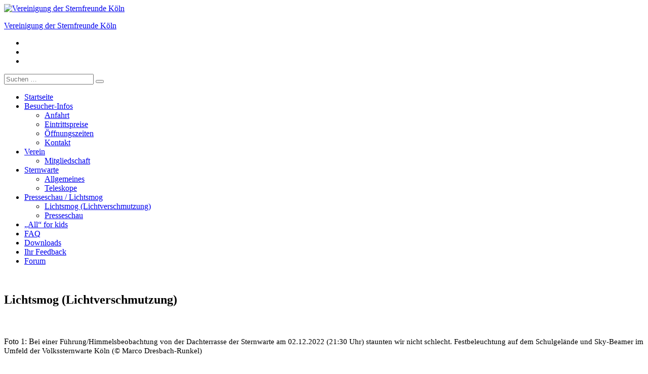

--- FILE ---
content_type: text/html; charset=UTF-8
request_url: https://www.volkssternwartekoeln.de/lobbyarbeit-und-presse/lichtverschmutzung/
body_size: 22998
content:
<!DOCTYPE html><!-- HTML 5 -->
<html lang="de">

<head>
<meta charset="UTF-8" />
<meta name="viewport" content="width=device-width, initial-scale=1">
<link rel="profile" href="http://gmpg.org/xfn/11" />
<link rel="pingback" href="https://www.volkssternwartekoeln.de/xmlrpc.php" />

<title>Lichtsmog (Lichtverschmutzung) &#8211; Vereinigung der Sternfreunde Köln</title>
<meta name='robots' content='max-image-preview:large' />
<link rel="alternate" type="application/rss+xml" title="Vereinigung der Sternfreunde Köln &raquo; Feed" href="https://www.volkssternwartekoeln.de/feed/" />
<link rel="alternate" type="application/rss+xml" title="Vereinigung der Sternfreunde Köln &raquo; Kommentar-Feed" href="https://www.volkssternwartekoeln.de/comments/feed/" />
<link rel="alternate" title="oEmbed (JSON)" type="application/json+oembed" href="https://www.volkssternwartekoeln.de/wp-json/oembed/1.0/embed?url=https%3A%2F%2Fwww.volkssternwartekoeln.de%2Flobbyarbeit-und-presse%2Flichtverschmutzung%2F" />
<link rel="alternate" title="oEmbed (XML)" type="text/xml+oembed" href="https://www.volkssternwartekoeln.de/wp-json/oembed/1.0/embed?url=https%3A%2F%2Fwww.volkssternwartekoeln.de%2Flobbyarbeit-und-presse%2Flichtverschmutzung%2F&#038;format=xml" />
<style id='wp-img-auto-sizes-contain-inline-css' type='text/css'>
img:is([sizes=auto i],[sizes^="auto," i]){contain-intrinsic-size:3000px 1500px}
/*# sourceURL=wp-img-auto-sizes-contain-inline-css */
</style>
<link rel='stylesheet' id='courage-custom-fonts-css' href='https://www.volkssternwartekoeln.de/wp-content/themes/courage/css/custom-fonts.css?ver=20180413' type='text/css' media='all' />
<style id='wp-emoji-styles-inline-css' type='text/css'>

	img.wp-smiley, img.emoji {
		display: inline !important;
		border: none !important;
		box-shadow: none !important;
		height: 1em !important;
		width: 1em !important;
		margin: 0 0.07em !important;
		vertical-align: -0.1em !important;
		background: none !important;
		padding: 0 !important;
	}
/*# sourceURL=wp-emoji-styles-inline-css */
</style>
<style id='wp-block-library-inline-css' type='text/css'>
:root{--wp-block-synced-color:#7a00df;--wp-block-synced-color--rgb:122,0,223;--wp-bound-block-color:var(--wp-block-synced-color);--wp-editor-canvas-background:#ddd;--wp-admin-theme-color:#007cba;--wp-admin-theme-color--rgb:0,124,186;--wp-admin-theme-color-darker-10:#006ba1;--wp-admin-theme-color-darker-10--rgb:0,107,160.5;--wp-admin-theme-color-darker-20:#005a87;--wp-admin-theme-color-darker-20--rgb:0,90,135;--wp-admin-border-width-focus:2px}@media (min-resolution:192dpi){:root{--wp-admin-border-width-focus:1.5px}}.wp-element-button{cursor:pointer}:root .has-very-light-gray-background-color{background-color:#eee}:root .has-very-dark-gray-background-color{background-color:#313131}:root .has-very-light-gray-color{color:#eee}:root .has-very-dark-gray-color{color:#313131}:root .has-vivid-green-cyan-to-vivid-cyan-blue-gradient-background{background:linear-gradient(135deg,#00d084,#0693e3)}:root .has-purple-crush-gradient-background{background:linear-gradient(135deg,#34e2e4,#4721fb 50%,#ab1dfe)}:root .has-hazy-dawn-gradient-background{background:linear-gradient(135deg,#faaca8,#dad0ec)}:root .has-subdued-olive-gradient-background{background:linear-gradient(135deg,#fafae1,#67a671)}:root .has-atomic-cream-gradient-background{background:linear-gradient(135deg,#fdd79a,#004a59)}:root .has-nightshade-gradient-background{background:linear-gradient(135deg,#330968,#31cdcf)}:root .has-midnight-gradient-background{background:linear-gradient(135deg,#020381,#2874fc)}:root{--wp--preset--font-size--normal:16px;--wp--preset--font-size--huge:42px}.has-regular-font-size{font-size:1em}.has-larger-font-size{font-size:2.625em}.has-normal-font-size{font-size:var(--wp--preset--font-size--normal)}.has-huge-font-size{font-size:var(--wp--preset--font-size--huge)}.has-text-align-center{text-align:center}.has-text-align-left{text-align:left}.has-text-align-right{text-align:right}.has-fit-text{white-space:nowrap!important}#end-resizable-editor-section{display:none}.aligncenter{clear:both}.items-justified-left{justify-content:flex-start}.items-justified-center{justify-content:center}.items-justified-right{justify-content:flex-end}.items-justified-space-between{justify-content:space-between}.screen-reader-text{border:0;clip-path:inset(50%);height:1px;margin:-1px;overflow:hidden;padding:0;position:absolute;width:1px;word-wrap:normal!important}.screen-reader-text:focus{background-color:#ddd;clip-path:none;color:#444;display:block;font-size:1em;height:auto;left:5px;line-height:normal;padding:15px 23px 14px;text-decoration:none;top:5px;width:auto;z-index:100000}html :where(.has-border-color){border-style:solid}html :where([style*=border-top-color]){border-top-style:solid}html :where([style*=border-right-color]){border-right-style:solid}html :where([style*=border-bottom-color]){border-bottom-style:solid}html :where([style*=border-left-color]){border-left-style:solid}html :where([style*=border-width]){border-style:solid}html :where([style*=border-top-width]){border-top-style:solid}html :where([style*=border-right-width]){border-right-style:solid}html :where([style*=border-bottom-width]){border-bottom-style:solid}html :where([style*=border-left-width]){border-left-style:solid}html :where(img[class*=wp-image-]){height:auto;max-width:100%}:where(figure){margin:0 0 1em}html :where(.is-position-sticky){--wp-admin--admin-bar--position-offset:var(--wp-admin--admin-bar--height,0px)}@media screen and (max-width:600px){html :where(.is-position-sticky){--wp-admin--admin-bar--position-offset:0px}}

/*# sourceURL=wp-block-library-inline-css */
</style><style id='global-styles-inline-css' type='text/css'>
:root{--wp--preset--aspect-ratio--square: 1;--wp--preset--aspect-ratio--4-3: 4/3;--wp--preset--aspect-ratio--3-4: 3/4;--wp--preset--aspect-ratio--3-2: 3/2;--wp--preset--aspect-ratio--2-3: 2/3;--wp--preset--aspect-ratio--16-9: 16/9;--wp--preset--aspect-ratio--9-16: 9/16;--wp--preset--color--black: #353535;--wp--preset--color--cyan-bluish-gray: #abb8c3;--wp--preset--color--white: #ffffff;--wp--preset--color--pale-pink: #f78da7;--wp--preset--color--vivid-red: #cf2e2e;--wp--preset--color--luminous-vivid-orange: #ff6900;--wp--preset--color--luminous-vivid-amber: #fcb900;--wp--preset--color--light-green-cyan: #7bdcb5;--wp--preset--color--vivid-green-cyan: #00d084;--wp--preset--color--pale-cyan-blue: #8ed1fc;--wp--preset--color--vivid-cyan-blue: #0693e3;--wp--preset--color--vivid-purple: #9b51e0;--wp--preset--color--primary: #2277bb;--wp--preset--color--light-gray: #f0f0f0;--wp--preset--color--dark-gray: #777777;--wp--preset--gradient--vivid-cyan-blue-to-vivid-purple: linear-gradient(135deg,rgb(6,147,227) 0%,rgb(155,81,224) 100%);--wp--preset--gradient--light-green-cyan-to-vivid-green-cyan: linear-gradient(135deg,rgb(122,220,180) 0%,rgb(0,208,130) 100%);--wp--preset--gradient--luminous-vivid-amber-to-luminous-vivid-orange: linear-gradient(135deg,rgb(252,185,0) 0%,rgb(255,105,0) 100%);--wp--preset--gradient--luminous-vivid-orange-to-vivid-red: linear-gradient(135deg,rgb(255,105,0) 0%,rgb(207,46,46) 100%);--wp--preset--gradient--very-light-gray-to-cyan-bluish-gray: linear-gradient(135deg,rgb(238,238,238) 0%,rgb(169,184,195) 100%);--wp--preset--gradient--cool-to-warm-spectrum: linear-gradient(135deg,rgb(74,234,220) 0%,rgb(151,120,209) 20%,rgb(207,42,186) 40%,rgb(238,44,130) 60%,rgb(251,105,98) 80%,rgb(254,248,76) 100%);--wp--preset--gradient--blush-light-purple: linear-gradient(135deg,rgb(255,206,236) 0%,rgb(152,150,240) 100%);--wp--preset--gradient--blush-bordeaux: linear-gradient(135deg,rgb(254,205,165) 0%,rgb(254,45,45) 50%,rgb(107,0,62) 100%);--wp--preset--gradient--luminous-dusk: linear-gradient(135deg,rgb(255,203,112) 0%,rgb(199,81,192) 50%,rgb(65,88,208) 100%);--wp--preset--gradient--pale-ocean: linear-gradient(135deg,rgb(255,245,203) 0%,rgb(182,227,212) 50%,rgb(51,167,181) 100%);--wp--preset--gradient--electric-grass: linear-gradient(135deg,rgb(202,248,128) 0%,rgb(113,206,126) 100%);--wp--preset--gradient--midnight: linear-gradient(135deg,rgb(2,3,129) 0%,rgb(40,116,252) 100%);--wp--preset--font-size--small: 13px;--wp--preset--font-size--medium: 20px;--wp--preset--font-size--large: 36px;--wp--preset--font-size--x-large: 42px;--wp--preset--spacing--20: 0.44rem;--wp--preset--spacing--30: 0.67rem;--wp--preset--spacing--40: 1rem;--wp--preset--spacing--50: 1.5rem;--wp--preset--spacing--60: 2.25rem;--wp--preset--spacing--70: 3.38rem;--wp--preset--spacing--80: 5.06rem;--wp--preset--shadow--natural: 6px 6px 9px rgba(0, 0, 0, 0.2);--wp--preset--shadow--deep: 12px 12px 50px rgba(0, 0, 0, 0.4);--wp--preset--shadow--sharp: 6px 6px 0px rgba(0, 0, 0, 0.2);--wp--preset--shadow--outlined: 6px 6px 0px -3px rgb(255, 255, 255), 6px 6px rgb(0, 0, 0);--wp--preset--shadow--crisp: 6px 6px 0px rgb(0, 0, 0);}:where(.is-layout-flex){gap: 0.5em;}:where(.is-layout-grid){gap: 0.5em;}body .is-layout-flex{display: flex;}.is-layout-flex{flex-wrap: wrap;align-items: center;}.is-layout-flex > :is(*, div){margin: 0;}body .is-layout-grid{display: grid;}.is-layout-grid > :is(*, div){margin: 0;}:where(.wp-block-columns.is-layout-flex){gap: 2em;}:where(.wp-block-columns.is-layout-grid){gap: 2em;}:where(.wp-block-post-template.is-layout-flex){gap: 1.25em;}:where(.wp-block-post-template.is-layout-grid){gap: 1.25em;}.has-black-color{color: var(--wp--preset--color--black) !important;}.has-cyan-bluish-gray-color{color: var(--wp--preset--color--cyan-bluish-gray) !important;}.has-white-color{color: var(--wp--preset--color--white) !important;}.has-pale-pink-color{color: var(--wp--preset--color--pale-pink) !important;}.has-vivid-red-color{color: var(--wp--preset--color--vivid-red) !important;}.has-luminous-vivid-orange-color{color: var(--wp--preset--color--luminous-vivid-orange) !important;}.has-luminous-vivid-amber-color{color: var(--wp--preset--color--luminous-vivid-amber) !important;}.has-light-green-cyan-color{color: var(--wp--preset--color--light-green-cyan) !important;}.has-vivid-green-cyan-color{color: var(--wp--preset--color--vivid-green-cyan) !important;}.has-pale-cyan-blue-color{color: var(--wp--preset--color--pale-cyan-blue) !important;}.has-vivid-cyan-blue-color{color: var(--wp--preset--color--vivid-cyan-blue) !important;}.has-vivid-purple-color{color: var(--wp--preset--color--vivid-purple) !important;}.has-black-background-color{background-color: var(--wp--preset--color--black) !important;}.has-cyan-bluish-gray-background-color{background-color: var(--wp--preset--color--cyan-bluish-gray) !important;}.has-white-background-color{background-color: var(--wp--preset--color--white) !important;}.has-pale-pink-background-color{background-color: var(--wp--preset--color--pale-pink) !important;}.has-vivid-red-background-color{background-color: var(--wp--preset--color--vivid-red) !important;}.has-luminous-vivid-orange-background-color{background-color: var(--wp--preset--color--luminous-vivid-orange) !important;}.has-luminous-vivid-amber-background-color{background-color: var(--wp--preset--color--luminous-vivid-amber) !important;}.has-light-green-cyan-background-color{background-color: var(--wp--preset--color--light-green-cyan) !important;}.has-vivid-green-cyan-background-color{background-color: var(--wp--preset--color--vivid-green-cyan) !important;}.has-pale-cyan-blue-background-color{background-color: var(--wp--preset--color--pale-cyan-blue) !important;}.has-vivid-cyan-blue-background-color{background-color: var(--wp--preset--color--vivid-cyan-blue) !important;}.has-vivid-purple-background-color{background-color: var(--wp--preset--color--vivid-purple) !important;}.has-black-border-color{border-color: var(--wp--preset--color--black) !important;}.has-cyan-bluish-gray-border-color{border-color: var(--wp--preset--color--cyan-bluish-gray) !important;}.has-white-border-color{border-color: var(--wp--preset--color--white) !important;}.has-pale-pink-border-color{border-color: var(--wp--preset--color--pale-pink) !important;}.has-vivid-red-border-color{border-color: var(--wp--preset--color--vivid-red) !important;}.has-luminous-vivid-orange-border-color{border-color: var(--wp--preset--color--luminous-vivid-orange) !important;}.has-luminous-vivid-amber-border-color{border-color: var(--wp--preset--color--luminous-vivid-amber) !important;}.has-light-green-cyan-border-color{border-color: var(--wp--preset--color--light-green-cyan) !important;}.has-vivid-green-cyan-border-color{border-color: var(--wp--preset--color--vivid-green-cyan) !important;}.has-pale-cyan-blue-border-color{border-color: var(--wp--preset--color--pale-cyan-blue) !important;}.has-vivid-cyan-blue-border-color{border-color: var(--wp--preset--color--vivid-cyan-blue) !important;}.has-vivid-purple-border-color{border-color: var(--wp--preset--color--vivid-purple) !important;}.has-vivid-cyan-blue-to-vivid-purple-gradient-background{background: var(--wp--preset--gradient--vivid-cyan-blue-to-vivid-purple) !important;}.has-light-green-cyan-to-vivid-green-cyan-gradient-background{background: var(--wp--preset--gradient--light-green-cyan-to-vivid-green-cyan) !important;}.has-luminous-vivid-amber-to-luminous-vivid-orange-gradient-background{background: var(--wp--preset--gradient--luminous-vivid-amber-to-luminous-vivid-orange) !important;}.has-luminous-vivid-orange-to-vivid-red-gradient-background{background: var(--wp--preset--gradient--luminous-vivid-orange-to-vivid-red) !important;}.has-very-light-gray-to-cyan-bluish-gray-gradient-background{background: var(--wp--preset--gradient--very-light-gray-to-cyan-bluish-gray) !important;}.has-cool-to-warm-spectrum-gradient-background{background: var(--wp--preset--gradient--cool-to-warm-spectrum) !important;}.has-blush-light-purple-gradient-background{background: var(--wp--preset--gradient--blush-light-purple) !important;}.has-blush-bordeaux-gradient-background{background: var(--wp--preset--gradient--blush-bordeaux) !important;}.has-luminous-dusk-gradient-background{background: var(--wp--preset--gradient--luminous-dusk) !important;}.has-pale-ocean-gradient-background{background: var(--wp--preset--gradient--pale-ocean) !important;}.has-electric-grass-gradient-background{background: var(--wp--preset--gradient--electric-grass) !important;}.has-midnight-gradient-background{background: var(--wp--preset--gradient--midnight) !important;}.has-small-font-size{font-size: var(--wp--preset--font-size--small) !important;}.has-medium-font-size{font-size: var(--wp--preset--font-size--medium) !important;}.has-large-font-size{font-size: var(--wp--preset--font-size--large) !important;}.has-x-large-font-size{font-size: var(--wp--preset--font-size--x-large) !important;}
/*# sourceURL=global-styles-inline-css */
</style>

<style id='classic-theme-styles-inline-css' type='text/css'>
/*! This file is auto-generated */
.wp-block-button__link{color:#fff;background-color:#32373c;border-radius:9999px;box-shadow:none;text-decoration:none;padding:calc(.667em + 2px) calc(1.333em + 2px);font-size:1.125em}.wp-block-file__button{background:#32373c;color:#fff;text-decoration:none}
/*# sourceURL=/wp-includes/css/classic-themes.min.css */
</style>
<link rel='stylesheet' id='bbp-default-css' href='https://www.volkssternwartekoeln.de/wp-content/plugins/bbpress/templates/default/css/bbpress.min.css?ver=2.6.14' type='text/css' media='all' />
<link rel='stylesheet' id='contact-form-7-css' href='https://www.volkssternwartekoeln.de/wp-content/plugins/contact-form-7/includes/css/styles.css?ver=6.1.4' type='text/css' media='all' />
<link rel='stylesheet' id='ditty-displays-css' href='https://www.volkssternwartekoeln.de/wp-content/plugins/ditty-news-ticker/assets/build/dittyDisplays.css?ver=3.1.63' type='text/css' media='all' />
<link rel='stylesheet' id='ditty-fontawesome-css' href='https://www.volkssternwartekoeln.de/wp-content/plugins/ditty-news-ticker/includes/libs/fontawesome-6.4.0/css/all.css?ver=6.4.0' type='text/css' media='' />
<link rel='stylesheet' id='SFSImainCss-css' href='https://www.volkssternwartekoeln.de/wp-content/plugins/ultimate-social-media-icons/css/sfsi-style.css?ver=2.9.6' type='text/css' media='all' />
<link rel='stylesheet' id='courage-stylesheet-css' href='https://www.volkssternwartekoeln.de/wp-content/themes/courage/style.css?ver=1.5.7' type='text/css' media='all' />
<style id='courage-stylesheet-inline-css' type='text/css'>
.site-description {
	position: absolute;
	clip: rect(1px, 1px, 1px, 1px);
}
/*# sourceURL=courage-stylesheet-inline-css */
</style>
<link rel='stylesheet' id='genericons-css' href='https://www.volkssternwartekoeln.de/wp-content/themes/courage/css/genericons/genericons.css?ver=3.4.1' type='text/css' media='all' />
<link rel='stylesheet' id='__EPYT__style-css' href='https://www.volkssternwartekoeln.de/wp-content/plugins/youtube-embed-plus/styles/ytprefs.min.css?ver=14.2.4' type='text/css' media='all' />
<style id='__EPYT__style-inline-css' type='text/css'>

                .epyt-gallery-thumb {
                        width: 33.333%;
                }
                
/*# sourceURL=__EPYT__style-inline-css */
</style>
<script type="text/javascript" src="https://www.volkssternwartekoeln.de/wp-includes/js/jquery/jquery.min.js?ver=3.7.1" id="jquery-core-js"></script>
<script type="text/javascript" src="https://www.volkssternwartekoeln.de/wp-includes/js/jquery/jquery-migrate.min.js?ver=3.4.1" id="jquery-migrate-js"></script>
<script type="text/javascript" id="courage-jquery-navigation-js-extra">
/* <![CDATA[ */
var courage_mainnav_title = {"text":"Men\u00fc"};
//# sourceURL=courage-jquery-navigation-js-extra
/* ]]> */
</script>
<script type="text/javascript" src="https://www.volkssternwartekoeln.de/wp-content/themes/courage/js/navigation.js?ver=20210324" id="courage-jquery-navigation-js"></script>
<script type="text/javascript" id="__ytprefs__-js-extra">
/* <![CDATA[ */
var _EPYT_ = {"ajaxurl":"https://www.volkssternwartekoeln.de/wp-admin/admin-ajax.php","security":"8f04d4add9","gallery_scrolloffset":"20","eppathtoscripts":"https://www.volkssternwartekoeln.de/wp-content/plugins/youtube-embed-plus/scripts/","eppath":"https://www.volkssternwartekoeln.de/wp-content/plugins/youtube-embed-plus/","epresponsiveselector":"[\"iframe.__youtube_prefs_widget__\"]","epdovol":"1","version":"14.2.4","evselector":"iframe.__youtube_prefs__[src], iframe[src*=\"youtube.com/embed/\"], iframe[src*=\"youtube-nocookie.com/embed/\"]","ajax_compat":"","maxres_facade":"eager","ytapi_load":"light","pause_others":"","stopMobileBuffer":"1","facade_mode":"","not_live_on_channel":""};
//# sourceURL=__ytprefs__-js-extra
/* ]]> */
</script>
<script type="text/javascript" src="https://www.volkssternwartekoeln.de/wp-content/plugins/youtube-embed-plus/scripts/ytprefs.min.js?ver=14.2.4" id="__ytprefs__-js"></script>
<script type="text/javascript" id="wvw6839front.js2441-js-extra">
/* <![CDATA[ */
var wvw_local_data = {"add_url":"https://www.volkssternwartekoeln.de/wp-admin/post-new.php?post_type=event","ajaxurl":"https://www.volkssternwartekoeln.de/wp-admin/admin-ajax.php"};
//# sourceURL=wvw6839front.js2441-js-extra
/* ]]> */
</script>
<script type="text/javascript" src="https://www.volkssternwartekoeln.de/wp-content/plugins/wp-visitors-widget/modules/js/front.js?ver=6.9" id="wvw6839front.js2441-js"></script>
<link rel="https://api.w.org/" href="https://www.volkssternwartekoeln.de/wp-json/" /><link rel="alternate" title="JSON" type="application/json" href="https://www.volkssternwartekoeln.de/wp-json/wp/v2/pages/2873" /><link rel="EditURI" type="application/rsd+xml" title="RSD" href="https://www.volkssternwartekoeln.de/xmlrpc.php?rsd" />
<meta name="generator" content="WordPress 6.9" />
<link rel="canonical" href="https://www.volkssternwartekoeln.de/lobbyarbeit-und-presse/lichtverschmutzung/" />
<link rel='shortlink' href='https://www.volkssternwartekoeln.de/?p=2873' />
<meta name="follow.[base64]" content="axQCzZLVK1x6Axqr1lfa"/><link rel='stylesheet' id='wvw5294boot-cont.css-css' href='https://www.volkssternwartekoeln.de/wp-content/plugins/wp-visitors-widget/modules/inc/assets/css/boot-cont.css?ver=6.9' type='text/css' media='all' />
<link rel='stylesheet' id='wvw5230front.css-css' href='https://www.volkssternwartekoeln.de/wp-content/plugins/wp-visitors-widget/modules/css/front.css?ver=6.9' type='text/css' media='all' />
<link rel='stylesheet' id='metaslider-flex-slider-css' href='https://www.volkssternwartekoeln.de/wp-content/plugins/ml-slider/assets/sliders/flexslider/flexslider.css?ver=3.105.0' type='text/css' media='all' property='stylesheet' />
<link rel='stylesheet' id='metaslider-public-css' href='https://www.volkssternwartekoeln.de/wp-content/plugins/ml-slider/assets/metaslider/public.css?ver=3.105.0' type='text/css' media='all' property='stylesheet' />
<style id='metaslider-public-inline-css' type='text/css'>
@media only screen and (max-width: 767px) { .hide-arrows-smartphone .flex-direction-nav, .hide-navigation-smartphone .flex-control-paging, .hide-navigation-smartphone .flex-control-nav, .hide-navigation-smartphone .filmstrip, .hide-slideshow-smartphone, .metaslider-hidden-content.hide-smartphone{ display: none!important; }}@media only screen and (min-width : 768px) and (max-width: 1023px) { .hide-arrows-tablet .flex-direction-nav, .hide-navigation-tablet .flex-control-paging, .hide-navigation-tablet .flex-control-nav, .hide-navigation-tablet .filmstrip, .hide-slideshow-tablet, .metaslider-hidden-content.hide-tablet{ display: none!important; }}@media only screen and (min-width : 1024px) and (max-width: 1439px) { .hide-arrows-laptop .flex-direction-nav, .hide-navigation-laptop .flex-control-paging, .hide-navigation-laptop .flex-control-nav, .hide-navigation-laptop .filmstrip, .hide-slideshow-laptop, .metaslider-hidden-content.hide-laptop{ display: none!important; }}@media only screen and (min-width : 1440px) { .hide-arrows-desktop .flex-direction-nav, .hide-navigation-desktop .flex-control-paging, .hide-navigation-desktop .flex-control-nav, .hide-navigation-desktop .filmstrip, .hide-slideshow-desktop, .metaslider-hidden-content.hide-desktop{ display: none!important; }}
/*# sourceURL=metaslider-public-inline-css */
</style>
<link rel='stylesheet' id='mediaelement-css' href='https://www.volkssternwartekoeln.de/wp-includes/js/mediaelement/mediaelementplayer-legacy.min.css?ver=4.2.17' type='text/css' media='all' />
<link rel='stylesheet' id='wp-mediaelement-css' href='https://www.volkssternwartekoeln.de/wp-includes/js/mediaelement/wp-mediaelement.min.css?ver=6.9' type='text/css' media='all' />
</head>

<body class="wp-singular page-template-default page page-id-2873 page-child parent-pageid-2871 wp-custom-logo wp-theme-courage sfsi_actvite_theme_animated_icons metaslider-plugin sidebar-left">

<script type="text/javascript" id="bbp-swap-no-js-body-class">
	document.body.className = document.body.className.replace( 'bbp-no-js', 'bbp-js' );
</script>


<a class="skip-link screen-reader-text" href="#content">Skip to content</a>

	<div id="topheader-wrap">
		
	<div id="topheader" class="clearfix">

		
	</div>	</div>

	<div id="wrapper" class="hfeed">

		<div id="header-wrap">

			<header id="header" class="clearfix" role="banner">

				<div id="logo" class="clearfix">

					<a href="https://www.volkssternwartekoeln.de/" class="custom-logo-link" rel="home"><img width="200" height="208" src="https://www.volkssternwartekoeln.de/wp-content/uploads/2023/04/Logo-VSWK-100-J-Farbe_klein.jpg" class="custom-logo" alt="Vereinigung der Sternfreunde Köln" decoding="async" /></a>					
		<p class="site-title"><a href="https://www.volkssternwartekoeln.de/" rel="home">Vereinigung der Sternfreunde Köln</a></p>

						
			<p class="site-description">Vereinigung der Sternfreunde Köln e. V.</p>

		
				</div>

				<div id="header-content" class="clearfix">
					
		<div id="header-social-icons" class="social-icons-wrap clearfix">
			<ul id="social-icons-menu" class="menu"><li id="menu-item-3470" class="menu-item menu-item-type-custom menu-item-object-custom menu-item-3470"><a href="https://www.facebook.com/volkssternwarte.koeln/"><span class="screen-reader-text">Folge uns auf Facebook</span></a></li>
<li id="menu-item-3471" class="menu-item menu-item-type-custom menu-item-object-custom menu-item-3471"><a href="https://www.instagram.com/volkssternwartekoeln/"><span class="screen-reader-text">Folge uns auf Instagram</span></a></li>
<li id="menu-item-3472" class="menu-item menu-item-type-custom menu-item-object-custom menu-item-3472"><a href="https://www.youtube.com/channel/UCGt369ycraqAot33HYKA1QA"><span class="screen-reader-text">Folge uns auf Youtube</span></a></li>
</ul>		</div>


		<div id="header-search">
			
	<form role="search" method="get" class="search-form" action="https://www.volkssternwartekoeln.de/">
		<label>
			<span class="screen-reader-text">Suche nach:</span>
			<input type="search" class="search-field" placeholder="Suchen &hellip;" value="" name="s">
		</label>
		<button type="submit" class="search-submit">
			<span class="genericon-search"></span>
		</button>
	</form>

		</div>

				</div>

			</header>

		</div>

		<div id="navi-wrap">
			<nav id="mainnav" class="clearfix" role="navigation">
				<ul id="mainnav-menu" class="main-navigation-menu"><li id="menu-item-543" class="menu-item menu-item-type-custom menu-item-object-custom menu-item-543"><a href="https://volkssternwartekoeln.de/">Startseite</a></li>
<li id="menu-item-721" class="menu-item menu-item-type-post_type menu-item-object-page menu-item-has-children menu-item-721"><a href="https://www.volkssternwartekoeln.de/besucher-infos/">Besucher-Infos</a>
<ul class="sub-menu">
	<li id="menu-item-723" class="menu-item menu-item-type-post_type menu-item-object-page menu-item-723"><a href="https://www.volkssternwartekoeln.de/besucher-infos/anfahrt/">Anfahrt</a></li>
	<li id="menu-item-722" class="menu-item menu-item-type-post_type menu-item-object-page menu-item-722"><a href="https://www.volkssternwartekoeln.de/besucher-infos/eintrittspreise/">Eintrittspreise</a></li>
	<li id="menu-item-742" class="menu-item menu-item-type-post_type menu-item-object-page menu-item-742"><a href="https://www.volkssternwartekoeln.de/besucher-infos/oeffnungszeiten/">Öffnungszeiten</a></li>
	<li id="menu-item-740" class="menu-item menu-item-type-post_type menu-item-object-page menu-item-740"><a href="https://www.volkssternwartekoeln.de/besucher-infos/kontakt/">Kontakt</a></li>
</ul>
</li>
<li id="menu-item-553" class="menu-item menu-item-type-post_type menu-item-object-page menu-item-has-children menu-item-553"><a href="https://www.volkssternwartekoeln.de/wir_ueber_uns/">Verein</a>
<ul class="sub-menu">
	<li id="menu-item-554" class="menu-item menu-item-type-post_type menu-item-object-page menu-item-554"><a href="https://www.volkssternwartekoeln.de/wir_ueber_uns/mitgliedschaft/">Mitgliedschaft</a></li>
</ul>
</li>
<li id="menu-item-743" class="menu-item menu-item-type-post_type menu-item-object-page menu-item-has-children menu-item-743"><a href="https://www.volkssternwartekoeln.de/sternwarte/">Sternwarte</a>
<ul class="sub-menu">
	<li id="menu-item-964" class="menu-item menu-item-type-post_type menu-item-object-page menu-item-964"><a href="https://www.volkssternwartekoeln.de/sternwarte/">Allgemeines</a></li>
	<li id="menu-item-744" class="menu-item menu-item-type-post_type menu-item-object-page menu-item-744"><a href="https://www.volkssternwartekoeln.de/sternwarte/teleskope/">Teleskope</a></li>
</ul>
</li>
<li id="menu-item-2878" class="menu-item menu-item-type-post_type menu-item-object-page current-page-ancestor current-menu-ancestor current-menu-parent current_page_parent current_page_ancestor menu-item-has-children menu-item-2878"><a href="https://www.volkssternwartekoeln.de/lobbyarbeit-und-presse/">Presseschau / Lichtsmog</a>
<ul class="sub-menu">
	<li id="menu-item-2879" class="menu-item menu-item-type-post_type menu-item-object-page current-menu-item page_item page-item-2873 current_page_item menu-item-2879"><a href="https://www.volkssternwartekoeln.de/lobbyarbeit-und-presse/lichtverschmutzung/" aria-current="page">Lichtsmog (Lichtverschmutzung)</a></li>
	<li id="menu-item-2880" class="menu-item menu-item-type-post_type menu-item-object-page menu-item-2880"><a href="https://www.volkssternwartekoeln.de/lobbyarbeit-und-presse/presseschau/">Presseschau</a></li>
</ul>
</li>
<li id="menu-item-1683" class="menu-item menu-item-type-post_type menu-item-object-page menu-item-1683"><a href="https://www.volkssternwartekoeln.de/kinderecke/">„All“ for kids</a></li>
<li id="menu-item-1258" class="menu-item menu-item-type-post_type menu-item-object-page menu-item-1258"><a href="https://www.volkssternwartekoeln.de/haeufig-gestellte-fragen/">FAQ</a></li>
<li id="menu-item-948" class="menu-item menu-item-type-post_type menu-item-object-page menu-item-948"><a href="https://www.volkssternwartekoeln.de/downloads/">Downloads</a></li>
<li id="menu-item-1312" class="menu-item menu-item-type-post_type menu-item-object-page menu-item-1312"><a href="https://www.volkssternwartekoeln.de/feedback/">Ihr Feedback</a></li>
<li id="menu-item-1558" class="menu-item menu-item-type-custom menu-item-object-custom menu-item-1558"><a href="http://176976.homepagemodules.de">Forum</a></li>
</ul>			</nav>
		</div>

		<div id="metaslider-id-3440" style="width: 100%; margin: 0 auto;" class="ml-slider-3-105-0 metaslider metaslider-flex metaslider-3440 ml-slider has-onhover-arrows has-dots-nav ms-theme-default" role="region" aria-label="HeaderSlider" data-height="300" data-width="1320">
    <div id="metaslider_container_3440">
        <div id="metaslider_3440">
            <ul class='slides'>
                <li style="display: block; width: 100%;" class="slide-5707 ms-image " aria-roledescription="slide" data-date="2025-11-11 18:15:04" data-filename="gastvortrag_headerslider_6mar26-1320x300.jpg" data-slide-type="image"><a href="https://pretix.eu/volkssternwartekoeln.de/2026-03-06/" target="_blank" aria-label="View Slide Details" class="metaslider_image_link"><img src="https://www.volkssternwartekoeln.de/wp-content/uploads/2026/01/gastvortrag_headerslider_6mar26-1320x300.jpg" height="300" width="1320" alt="" class="slider-3440 slide-5707 msDefaultImage" title="Gastvortrag" /></a></li>
                <li style="display: none; width: 100%;" class="slide-4013 ms-image " aria-roledescription="slide" data-date="2023-08-18 22:23:29" data-filename="sonnenbeobachtung_headerslider-1320x300.png" data-slide-type="image"><a href="https://www.volkssternwartekoeln.de/wp-content/uploads/2023/03/2.-Fassung-Unsere-Sonne.pdf" target="_blank" aria-label="View Slide Details" class="metaslider_image_link"><img src="https://www.volkssternwartekoeln.de/wp-content/uploads/2025/11/sonnenbeobachtung_headerslider-1320x300.png" height="300" width="1320" alt="" class="slider-3440 slide-4013 msDefaultImage" title="Sonnenbeobachtung" /></a></li>
            </ul>
        </div>
        
    </div>
</div>
	<div id="wrap" class="clearfix">
		
		<section id="content" class="primary" role="main">
		
					
		
	<div id="post-2873" class="post-2873 page type-page status-publish hentry">
				
		<h1 class="page-title">Lichtsmog (Lichtverschmutzung)</h1>
		<div class="entry clearfix">
			
<h4><img fetchpriority="high" decoding="async" class=" wp-image-2897 aligncenter" src="https://www.volkssternwartekoeln.de/wp-content/uploads/2023/02/Lichtverschmutzung-im-Umfeld-der-Koelner-Volkssternwarte_Bild_1-400x300.jpg" alt="" width="848" height="636" srcset="https://www.volkssternwartekoeln.de/wp-content/uploads/2023/02/Lichtverschmutzung-im-Umfeld-der-Koelner-Volkssternwarte_Bild_1-400x300.jpg 400w, https://www.volkssternwartekoeln.de/wp-content/uploads/2023/02/Lichtverschmutzung-im-Umfeld-der-Koelner-Volkssternwarte_Bild_1-1024x768.jpg 1024w, https://www.volkssternwartekoeln.de/wp-content/uploads/2023/02/Lichtverschmutzung-im-Umfeld-der-Koelner-Volkssternwarte_Bild_1-768x576.jpg 768w, https://www.volkssternwartekoeln.de/wp-content/uploads/2023/02/Lichtverschmutzung-im-Umfeld-der-Koelner-Volkssternwarte_Bild_1-1536x1152.jpg 1536w, https://www.volkssternwartekoeln.de/wp-content/uploads/2023/02/Lichtverschmutzung-im-Umfeld-der-Koelner-Volkssternwarte_Bild_1-2048x1536.jpg 2048w" sizes="(max-width: 848px) 100vw, 848px" /></h4>
<p>Foto 1: B<span style="font-size: 0.95em;">ei einer Führung/Himmelsbeobachtung von der Dachterrasse der Sternwarte am 02.12.2022 (21:30 Uhr) staunten wir nicht schlecht.</span><span style="font-size: 0.95em;"> Festbeleuchtung auf dem Schulgelände und Sky-Beamer im Umfeld der Volkssternwarte Köln (© Marco Dresbach-Runkel)</span></p>
<h2 style="font-weight: 400;"><strong>Der helle Wahnsinn über Köln</strong></h2>
<p style="font-weight: 400;"><strong>Zunehmender</strong> <strong>Lichtsmog und zunehmende Bebauung</strong> <strong>beeinträchtigen</strong> <strong>die</strong> <strong>Arbeit</strong> <strong>der </strong><strong>Volkssternwarte</strong> <strong>Köln unzumutbar und signifikant.</strong> <strong>A</strong><strong>uch die Energieverschwendung scheint trotz Klimakrise kein Thema zu sein. </strong></p>
<p style="font-weight: 400;">Wussten Sie, dass 94 % der deutschen Bevölkerung unter einem Nachthimmel leben, der bereits um 100 % heller ist als der natürliche? Ist Ihnen bewusst, dass auch Klimaschutz, Naturschutz sowie der Gesundheitsschutz durch die beispiellose Zunahme von Lichtsmog (ca. 4-5 % jährlich) stark beeinträchtigt werden?</p>
<p style="font-weight: 400;">Besonders die Arbeitsbedingungen der Kölner Volkssternwarte auf dem Dach des städtischen Schiller-Gymnasiums in Köln-Sülz, haben sich in den vergangenen Jahrzehnten ständig verschlechtert. Hauptgrund ist der zunehmende Lichtsmog im Umfeld der Volkssternwarte Köln. Der Lichtsmog, umgangssprachlich auch als „Lichtverschmutzung“ bekannt, bezeichnet die übermäßige Aufhellung des Himmels durch direktes und indirektes künstliches Licht &#8211; ODER anders ausgedrückt, zu viel Licht, am falschen Ort und falscher Zusammensetzung. In den Zentren von Großstädten wie Köln, beträgt die Aufhellung mittlerweile in etwa dem 8-fachen Vollmond.</p>
<p>Seit dem <strong>31.08.2020 gibt es einen einstimmigen Beschluss der Bezirksvertretung Lindenthal (BV3)</strong>, um die Reduzierung des Lichtsmogs im Umfeld der Volkssternwarte Köln voran zu treiben. Die Firma <strong>STRÖER schaltet</strong> dankenswerter Weise eine uns in der Vergangenheit <strong>blendende LED-Werbetafel während unserer Arbeit mittlerweile ab,</strong> und hat außerhalb des Schulgeländes weitere Maßnahmen zur Reduzierung des Lichtsmogs angekündigt.&nbsp;</p>
<p>Der Lichtsmog auf dem städtischen Gelände des Schiller- und Elisabeth-von-Thüringen-Gymnasiums hat sich bisher nicht wesentlich verbessert. Es fehlen besser eingestellte Bewegungsmelder (sofern überhaupt vorhanden!), bessere Abschirmungen und im Besonderen eine<strong> geringere Farbtemperatur von <span style="background-color: #ffff99;"><span style="background-color: #ffffff;">1700 bis 2200 Kelvin (Lichtfarbe: „amber“) im kompletten</span></span></strong><span style="background-color: #ffff99;"><span style="background-color: #ffffff;"><strong> Außenbereich</strong>. Letztgenannter Aspekt wäre das beste Gegenmittel für bessere Arbeitsbedingungen der Volkssternwarte Köln, und auch die &#8222;gefühlte Sicherheit&#8220; auf dem Schulgelände bliebe gewahrt. Weitergehende Modifikationen<strong> (Situativ angepasste Dimmung)</strong> wären natürlich auch hier möglich.&nbsp;</span></span></p>
<p><span style="background-color: #ffff99;"><strong>FAZIT:</strong> </span><span style="color: #000000;">Wir brauchen ein <strong>städtisches Lichtschutzkonzept</strong>, dass auch die besonderen Erfordernisse einer Volkssternwarte berücksichtigt. Das Konzept sollte die auf dieser Seite genannten techn. Maßnahmen ebenso berücksichtigen, wie eine Art <strong>&#8222;Licht-Schutzzone (bspw. 200 Meter)&#8220;</strong> um die Volkssternwarte Köln herum. Hat die Stadt Köln den Mut und &nbsp;den Willen zum o.g. Lichtschutzkonzept? Es wäre ein wichtiger Schritt, um auch die rechtlich festgeschriebenen Klimaschutzziele zu erreichen.&nbsp;</span></p>
<p><strong>Die bisherige Antwort der Stadt Köln auf die &#8222;unmittelbaren Einflussfaktoren&#8220; auf unsere Beobachtungskuppel</strong> spricht für sich, und bedarf keiner weiteren Kommentierung unsererseits (WDR-Lokalzeit am 12.08.2024):</p>
<h4 style="font-weight: 400; text-align: center;"><em><strong><span style="background-color: #ffffff; color: #3366ff;">„Die Frage der allgemeinen Lichtaufhellung im städtischen Raum kann durch sonderordnungsbehördliche Maßnahmen und rechtliche Vorgaben nicht gelöst werden, um einen guten Blick in den Sternenhimmel von der dicht besiedelten Stadt Köln aus zu ermöglichen“&nbsp;</span></strong></em></h4>
<h2>Sicherheit und Orientierung durch geeignetes Licht</h2>
<p>Befürworter von Licht argumentieren gerne mit dem <strong>weit verbreiteten Narrativ &#8222;Mehr Licht = Mehr Sicherheit&#8220;.</strong> Das dies falsch ist, wissen wir nicht erst durch den verstärkten Lichteinsatz am Ebertplatz in Köln. Ein Einbrecher fällt bspw. auf einem stark beleuchteten Platz weniger auf, als wenn er mit der Taschenlampe hantiert. Hier muss also stets der Einzelfall genau betrachtet werden. <span style="background-color: #ffff99;"><strong>Grundsätzlich funktioniert Schutz auch ohne Dauerbeleuchtung</strong>.</span>&nbsp; Selbstverständlich sollte auch die <strong>&#8222;gefühlte Sicherheit&#8220;</strong> z.B. im öffentlichen Raum immer ernst genommen werden, aber stets mit den richtigen Mitteln.&nbsp;</p>
<h2 style="font-weight: 400;"><span style="color: #000000;"><strong>Wichtige Maßnahmen für schonendes Außenlicht und für eine Reduzierung des CO2-Fußabdrucks</strong></span></h2>
<h3 style="font-weight: 400;"><span style="color: #000000;"><strong>1). Intensität</strong></span></h3>
<p style="font-weight: 400;"><span style="background-color: #ffffff;"><strong>Nutzung geringerer Lumen-Werte.</strong> B</span>esser viele schwache als wenige helle Lampen. Helles Licht blendet (Sicherheitsgefährdung). In dunklerer Umgebung sieht man weniger und schlechter. Das reduziert das Sicherheitsgefühl (Beispiel: Ebertplatz in Köln). Auch situativ angepasste Dimmung sind ein gutes Mittel.</p>
<h3 style="font-weight: 400;"><span style="color: #000000;"><strong>2). Richtung</strong></span></h3>
<p style="font-weight: 400;">Nur nach unten gerichtet und nicht zur Seite oder nach oben (Sinnvolle Maßnahmen:<span style="background-color: #ffffff;"> <strong>Geschirmte Gehäuse oder LED-Reflektorlampen</strong>).</span> Für die gleiche Bodenhelligkeit reicht dann eine schwächere Lichtquelle.</p>
<h3 style="font-weight: 400;"><span style="color: #000000;"><strong>3). Farbe</strong></span></h3>
<p style="font-weight: 400;">Die Farbtemperatur sollte 2700 Kelvin nicht überschreiten. Im unmittelbaren Umkreis einer <u>Sternwarte</u> besser <span style="background-color: #ffffff;"><strong>1700 bis 2200 Kelvin</strong> <strong>(Lichtfarbe: „amber“)</strong></span></p>
<h3 style="font-weight: 400;"><span style="color: #000000;"><strong>4). Montagehöhe</strong></span></h3>
<p style="font-weight: 400;">Je niedriger, desto besser: Blendung und Streulicht werden reduziert. Für die gleiche Bodenhelligkeit reicht dann eine schwächere Lichtquelle.</p>
<h3 style="font-weight: 400;"><span style="color: #000000;"><strong>5). Dauer</strong></span></h3>
<p style="font-weight: 400;">Beleuchtung nur so lange, wie sie benötigt wird. Kein Dauerlicht (Maßnahmen: <span style="background-color: #ffffff;"><strong>Bewegungsmelder an <u>geeigneter Stelle</u> und ein besserer zeitgesteuerter Einfluss</strong>.<strong> <u>Anmerkung</u>:</strong></span><span style="color: #000000;"> Leider besitzt der Hausmeister am Schillergymnasium keinen eigenen Zugriff auf die zeitliche Programmierung der Gesamtbeleuchtung. Er kann somit nicht bedarfsgerecht, zeitnah und flexibel agieren. Offenkundig ist dies von der Stadt Köln nicht erwünscht.&nbsp;</span></p>
<h3 style="font-weight: 400;"><span style="color: #000000;"><strong>6). Notwendigkeit</strong></span></h3>
<p style="font-weight: 400;">Licht nur zur Wegsicherung und Orientierung nutze<span style="background-color: #ffffff;">n. <strong>Keine dekorative Beleuchtung</strong> </span>(z.B. Bodenstrahler etc.)</p>
<p>&nbsp;</p>
<h2 style="font-weight: 400;"><span style="color: #000000;"><strong>Beispiele für Lichtsmog und Energieverschwendung</strong></span></h2>
<p>&nbsp;</p>
<p><img decoding="async" class=" wp-image-2890 aligncenter" src="https://www.volkssternwartekoeln.de/wp-content/uploads/2023/02/Startrailaufnahme_macht_Lichtverschmutzung_deutlich_Bild_10-400x267.jpg" alt="" width="848" height="566" srcset="https://www.volkssternwartekoeln.de/wp-content/uploads/2023/02/Startrailaufnahme_macht_Lichtverschmutzung_deutlich_Bild_10-400x267.jpg 400w, https://www.volkssternwartekoeln.de/wp-content/uploads/2023/02/Startrailaufnahme_macht_Lichtverschmutzung_deutlich_Bild_10-1024x683.jpg 1024w, https://www.volkssternwartekoeln.de/wp-content/uploads/2023/02/Startrailaufnahme_macht_Lichtverschmutzung_deutlich_Bild_10-768x512.jpg 768w, https://www.volkssternwartekoeln.de/wp-content/uploads/2023/02/Startrailaufnahme_macht_Lichtverschmutzung_deutlich_Bild_10-1536x1024.jpg 1536w, https://www.volkssternwartekoeln.de/wp-content/uploads/2023/02/Startrailaufnahme_macht_Lichtverschmutzung_deutlich_Bild_10-2048x1365.jpg 2048w, https://www.volkssternwartekoeln.de/wp-content/uploads/2023/02/Startrailaufnahme_macht_Lichtverschmutzung_deutlich_Bild_10-90x60.jpg 90w" sizes="(max-width: 848px) 100vw, 848px" /></p>
<p>Foto 2: Eine Stern-Strichspuraufnahme am 25.03.2022 mit Blick auf unsere Beobachtungskuppel. Die geringe Anzahl an Sternspuren macht das Ausmaß der Lichtverschmutzung in der Stadt Köln deutlich (© Marco Dresbach-Runkel)</p>
<p>&nbsp;</p>
<p><img decoding="async" class="alignnone  wp-image-5203" src="https://www.volkssternwartekoeln.de/wp-content/uploads/2024/12/2024_12_13_Lichsmog-am-Schillergymnasium_1-400x300.jpeg" alt="" width="851" height="638" srcset="https://www.volkssternwartekoeln.de/wp-content/uploads/2024/12/2024_12_13_Lichsmog-am-Schillergymnasium_1-400x300.jpeg 400w, https://www.volkssternwartekoeln.de/wp-content/uploads/2024/12/2024_12_13_Lichsmog-am-Schillergymnasium_1-1024x768.jpeg 1024w, https://www.volkssternwartekoeln.de/wp-content/uploads/2024/12/2024_12_13_Lichsmog-am-Schillergymnasium_1-768x576.jpeg 768w, https://www.volkssternwartekoeln.de/wp-content/uploads/2024/12/2024_12_13_Lichsmog-am-Schillergymnasium_1-1536x1152.jpeg 1536w, https://www.volkssternwartekoeln.de/wp-content/uploads/2024/12/2024_12_13_Lichsmog-am-Schillergymnasium_1-2048x1536.jpeg 2048w" sizes="(max-width: 851px) 100vw, 851px" />Foto 3: Im Eingangsbereich des Schillergymnasiums sind an den Gebäuden viel zu grelle sowie unzureichend abgeschirmte Lampen angebracht. Diese Lampen werden erst gegen 24:00 Uhr fix abgeschaltet. Hier werden Steuergelder verschwendet. Es fehlen eine bessere <strong>Abschirmung, Bewegungsmelder sowie eine geringere Farbtemperatur von <span style="background-color: #ffff99;"><span style="background-color: #ffffff;">1700 bis 2200 Kelvin </span></span></strong>(© Marco Dresbach-Runkel)</p>
<p>&nbsp;</p>
<p><img loading="lazy" decoding="async" class="alignnone  wp-image-4965" src="https://www.volkssternwartekoeln.de/wp-content/uploads/2024/11/LED_Flaechenstrahler_am_Schiller_stoert_Anwohner-und-Sternwarte-400x300.jpeg" alt="" width="852" height="639" srcset="https://www.volkssternwartekoeln.de/wp-content/uploads/2024/11/LED_Flaechenstrahler_am_Schiller_stoert_Anwohner-und-Sternwarte-400x300.jpeg 400w, https://www.volkssternwartekoeln.de/wp-content/uploads/2024/11/LED_Flaechenstrahler_am_Schiller_stoert_Anwohner-und-Sternwarte-1024x768.jpeg 1024w, https://www.volkssternwartekoeln.de/wp-content/uploads/2024/11/LED_Flaechenstrahler_am_Schiller_stoert_Anwohner-und-Sternwarte-768x576.jpeg 768w, https://www.volkssternwartekoeln.de/wp-content/uploads/2024/11/LED_Flaechenstrahler_am_Schiller_stoert_Anwohner-und-Sternwarte-1536x1152.jpeg 1536w, https://www.volkssternwartekoeln.de/wp-content/uploads/2024/11/LED_Flaechenstrahler_am_Schiller_stoert_Anwohner-und-Sternwarte-2048x1536.jpeg 2048w" sizes="auto, (max-width: 852px) 100vw, 852px" /></p>
<p>Foto 4: Oftmals stört auch ein LED-Flächenstrahler auf dem neuen Innenhof des Schillergymnasiums. &nbsp;Das Licht ist viel zu grell und kaum abgeschirmt. Hier werden <strong>Privathäuser der Nachbarschaft ebenso angestrahlt</strong>, wie unsere Beobachtungskuppel. Hier fehlen im Besonderen eine bessere <strong>Abschirmung sowie eine geringere Farbtemperatur von <span style="background-color: #ffff99;"><span style="background-color: #ffffff;">1700 bis 2200 Kelvin </span></span></strong>(© Marco Dresbach-Runkel)</p>
<p>&nbsp;</p>
<p><img loading="lazy" decoding="async" class="alignnone  wp-image-4966" src="https://www.volkssternwartekoeln.de/wp-content/uploads/2024/11/Innenhofstrahler_stoert_Sternwarte_und_Natur-400x300.jpeg" alt="" width="859" height="644" srcset="https://www.volkssternwartekoeln.de/wp-content/uploads/2024/11/Innenhofstrahler_stoert_Sternwarte_und_Natur-400x300.jpeg 400w, https://www.volkssternwartekoeln.de/wp-content/uploads/2024/11/Innenhofstrahler_stoert_Sternwarte_und_Natur-1024x768.jpeg 1024w, https://www.volkssternwartekoeln.de/wp-content/uploads/2024/11/Innenhofstrahler_stoert_Sternwarte_und_Natur-768x576.jpeg 768w, https://www.volkssternwartekoeln.de/wp-content/uploads/2024/11/Innenhofstrahler_stoert_Sternwarte_und_Natur-1536x1152.jpeg 1536w, https://www.volkssternwartekoeln.de/wp-content/uploads/2024/11/Innenhofstrahler_stoert_Sternwarte_und_Natur-2048x1536.jpeg 2048w" sizes="auto, (max-width: 859px) 100vw, 859px" />Foto 5: Schulhof-Innenbeleuchtung der beiden städtischen Gymnasien „Schillergymnasium und Elisabeth-von-Thüringen-Gymnasium (EvT)“. Hierdurch werden unsere Sternwartenkuppel und ein Baum angestrahlt (Siehe auch Foto 6). Der Bewegungsmelder reagiert bereits auf leichte Bewegungen der Blätter. Hier fehlen im Besonderen eine bessere <strong>Abschirmung sowie eine geringere Farbtemperatur von <span style="background-color: #ffff99;"><span style="background-color: #ffffff;">1700 bis 2200 Kelvin </span></span></strong><span style="font-size: 0.95em;">(© Marco Dresbach-Runkel)</span></p>
<p>&nbsp;</p>
<p><img loading="lazy" decoding="async" class=" wp-image-2896 aligncenter" src="https://www.volkssternwartekoeln.de/wp-content/uploads/2023/02/Schattenwurf_an_Sternwartenkuppel_durch_innere_Schulhofbeleuchtung_Bild_2-400x300.jpg" alt="" width="847" height="635" srcset="https://www.volkssternwartekoeln.de/wp-content/uploads/2023/02/Schattenwurf_an_Sternwartenkuppel_durch_innere_Schulhofbeleuchtung_Bild_2-400x300.jpg 400w, https://www.volkssternwartekoeln.de/wp-content/uploads/2023/02/Schattenwurf_an_Sternwartenkuppel_durch_innere_Schulhofbeleuchtung_Bild_2-1024x768.jpg 1024w, https://www.volkssternwartekoeln.de/wp-content/uploads/2023/02/Schattenwurf_an_Sternwartenkuppel_durch_innere_Schulhofbeleuchtung_Bild_2-768x576.jpg 768w, https://www.volkssternwartekoeln.de/wp-content/uploads/2023/02/Schattenwurf_an_Sternwartenkuppel_durch_innere_Schulhofbeleuchtung_Bild_2-1536x1152.jpg 1536w, https://www.volkssternwartekoeln.de/wp-content/uploads/2023/02/Schattenwurf_an_Sternwartenkuppel_durch_innere_Schulhofbeleuchtung_Bild_2-2048x1536.jpg 2048w" sizes="auto, (max-width: 847px) 100vw, 847px" /></p>
<p>Foto 6: Schattenwurf an unserer rückseitigen Sternwarten-Kuppel. Angestrahlt wird die Kuppel hauptsächlich durch die Schulhof-Innenbeleuchtung der beiden städtischen Gymnasien &nbsp;(Siehe auch Foto 5) (© Marco Dresbach-Runkel)&nbsp;</p>
<p>&nbsp;</p>
<p><img loading="lazy" decoding="async" class="alignnone  wp-image-5043" src="https://www.volkssternwartekoeln.de/wp-content/uploads/2024/11/Energieverschwendung-am-Schiller-400x300.jpeg" alt="" width="844" height="633" srcset="https://www.volkssternwartekoeln.de/wp-content/uploads/2024/11/Energieverschwendung-am-Schiller-400x300.jpeg 400w, https://www.volkssternwartekoeln.de/wp-content/uploads/2024/11/Energieverschwendung-am-Schiller-1024x768.jpeg 1024w, https://www.volkssternwartekoeln.de/wp-content/uploads/2024/11/Energieverschwendung-am-Schiller-768x576.jpeg 768w, https://www.volkssternwartekoeln.de/wp-content/uploads/2024/11/Energieverschwendung-am-Schiller-1536x1152.jpeg 1536w, https://www.volkssternwartekoeln.de/wp-content/uploads/2024/11/Energieverschwendung-am-Schiller-2048x1536.jpeg 2048w" sizes="auto, (max-width: 844px) 100vw, 844px" /></p>
<p style="text-align: left;">Foto 7: Auch manche Labor-/ Klassenzimmerbeleuchtungen oder digital Whiteboards streuen teilweise ihr Licht indirekt in Richtung unserer Beobachtungskuppel. Das Licht brennt oftmals auch am Wochenende die ganze Nacht hindurch. Hier werden Energie und Steuergelder am Schillergymnasium verschwendet. <strong>Offenkundig werden die Labor-/Klassenbeleuchtungen nicht zentral zeitgesteuert</strong> (© Marco Dresbach-Runkel)&nbsp;</p>
<p>&nbsp;</p>
<p><img loading="lazy" decoding="async" class="alignnone  wp-image-4960" src="https://www.volkssternwartekoeln.de/wp-content/uploads/2024/11/Neue-Lichtverscmutzung-durch-einen-Brueckenuebergang-am-Schillergymnasium-400x313.jpeg" alt="" width="842" height="659" srcset="https://www.volkssternwartekoeln.de/wp-content/uploads/2024/11/Neue-Lichtverscmutzung-durch-einen-Brueckenuebergang-am-Schillergymnasium-400x313.jpeg 400w, https://www.volkssternwartekoeln.de/wp-content/uploads/2024/11/Neue-Lichtverscmutzung-durch-einen-Brueckenuebergang-am-Schillergymnasium-1024x801.jpeg 1024w, https://www.volkssternwartekoeln.de/wp-content/uploads/2024/11/Neue-Lichtverscmutzung-durch-einen-Brueckenuebergang-am-Schillergymnasium-768x601.jpeg 768w, https://www.volkssternwartekoeln.de/wp-content/uploads/2024/11/Neue-Lichtverscmutzung-durch-einen-Brueckenuebergang-am-Schillergymnasium-1536x1202.jpeg 1536w, https://www.volkssternwartekoeln.de/wp-content/uploads/2024/11/Neue-Lichtverscmutzung-durch-einen-Brueckenuebergang-am-Schillergymnasium-2048x1603.jpeg 2048w" sizes="auto, (max-width: 842px) 100vw, 842px" /></p>
<p>Foto 8: Energieverschwendung und Lichtsmog geht auch von einer neuen Übergangsbrücke zw. den Gebäuden des Schillergymnasiums aus. Die Bewegungsmelder dieser nicht abgeschirmten und viel zu grellen Beleuchtung schalten sich bereits ein, wenn jemand im vorgelagerten Treppenhaus entlang geht und die Übergangsbrücke überhaupt nicht benutzt. Hier fehlen <strong>Abschirmung, besser eingestellte Bewegungsmelder&nbsp;sowie eine geringere Farbtemperatur von <span style="background-color: #ffff99;"><span style="background-color: #ffffff;">1700 bis 2200 Kelvin </span></span></strong><span style="background-color: #ffffff;">(© Marco Dresbach-Runkel)</span></p>
<p>&nbsp;</p>
<p><img loading="lazy" decoding="async" class="alignnone  wp-image-5042" src="https://www.volkssternwartekoeln.de/wp-content/uploads/2024/11/Lichtsmog-vor-Aula-Schillergymnasium-400x300.jpeg" alt="" width="844" height="633" srcset="https://www.volkssternwartekoeln.de/wp-content/uploads/2024/11/Lichtsmog-vor-Aula-Schillergymnasium-400x300.jpeg 400w, https://www.volkssternwartekoeln.de/wp-content/uploads/2024/11/Lichtsmog-vor-Aula-Schillergymnasium-1024x768.jpeg 1024w, https://www.volkssternwartekoeln.de/wp-content/uploads/2024/11/Lichtsmog-vor-Aula-Schillergymnasium-768x576.jpeg 768w, https://www.volkssternwartekoeln.de/wp-content/uploads/2024/11/Lichtsmog-vor-Aula-Schillergymnasium-1536x1152.jpeg 1536w, https://www.volkssternwartekoeln.de/wp-content/uploads/2024/11/Lichtsmog-vor-Aula-Schillergymnasium-2048x1536.jpeg 2048w" sizes="auto, (max-width: 844px) 100vw, 844px" /></p>
<p>Foto 9: Nach unten gerichtete Sicherheitsbeleuchtung vor der Aula des Schillergymnasiums. Das grelle Licht wird vom Boden in Richtung der Beobachtungsterrasse gelenkt und stört dort die Beobachtung &nbsp;sowie die Augenadaption (Gewöhnung der Augen an die Dunkelheit). Abhilfe würden hier ein <strong>Bewegungsmelder sowie eine geringere Farbtemperatur von </strong><span style="background-color: #ffff99;"><span style="background-color: #ffffff;"><strong>1700 bis 2200 Kelvin schaffen (</strong>Lichtfarbe: „amber“) (© Marco Dresbach-Runkel)</span></span></p>
<p>&nbsp;</p>
<p><img loading="lazy" decoding="async" class="alignnone  wp-image-5205" src="https://www.volkssternwartekoeln.de/wp-content/uploads/2024/12/2024_12_13_Lichsmog-am-Schillergymnasium_2-300x400.jpeg" alt="" width="841" height="1121" srcset="https://www.volkssternwartekoeln.de/wp-content/uploads/2024/12/2024_12_13_Lichsmog-am-Schillergymnasium_2-300x400.jpeg 300w, https://www.volkssternwartekoeln.de/wp-content/uploads/2024/12/2024_12_13_Lichsmog-am-Schillergymnasium_2-768x1024.jpeg 768w, https://www.volkssternwartekoeln.de/wp-content/uploads/2024/12/2024_12_13_Lichsmog-am-Schillergymnasium_2-1152x1536.jpeg 1152w, https://www.volkssternwartekoeln.de/wp-content/uploads/2024/12/2024_12_13_Lichsmog-am-Schillergymnasium_2-1536x2048.jpeg 1536w, https://www.volkssternwartekoeln.de/wp-content/uploads/2024/12/2024_12_13_Lichsmog-am-Schillergymnasium_2-scaled.jpeg 1920w" sizes="auto, (max-width: 841px) 100vw, 841px" /></p>
<p>Foto 10: Die Zugangstreppe zum Vortragsraum (Theaterkeller). Während die obere Beleuchtung erst gegen 24:00 Uhr abgeschaltet wird, brennt die unmittelbare Eingangsbeleuchtung die ganze Nacht hindurch<strong>. <span style="background-color: #ffff00;"><u><span style="color: #000000; background-color: #ffffff;">Auch ein sicherer Handlauf fehlt völlig</span><span style="background-color: #ffffff;">.</span></u></span></strong><span style="background-color: #ffffff;">&nbsp;</span><strong>Hier wäre ein Handlauf mit integrierter und nach unten gerichteter Beleuchtung die richtige Wahl.</strong> &nbsp; &nbsp;</p>
<p>&nbsp;</p>
<p><img loading="lazy" decoding="async" class="alignnone  wp-image-4656" src="https://www.volkssternwartekoeln.de/wp-content/uploads/2024/08/LED-Irrsinn-am-Unicenter-Gebaeude-am-03.05.2024-300x400.jpeg" alt="" width="844" height="1125" srcset="https://www.volkssternwartekoeln.de/wp-content/uploads/2024/08/LED-Irrsinn-am-Unicenter-Gebaeude-am-03.05.2024-300x400.jpeg 300w, https://www.volkssternwartekoeln.de/wp-content/uploads/2024/08/LED-Irrsinn-am-Unicenter-Gebaeude-am-03.05.2024-768x1024.jpeg 768w, https://www.volkssternwartekoeln.de/wp-content/uploads/2024/08/LED-Irrsinn-am-Unicenter-Gebaeude-am-03.05.2024-1152x1536.jpeg 1152w, https://www.volkssternwartekoeln.de/wp-content/uploads/2024/08/LED-Irrsinn-am-Unicenter-Gebaeude-am-03.05.2024-1536x2048.jpeg 1536w, https://www.volkssternwartekoeln.de/wp-content/uploads/2024/08/LED-Irrsinn-am-Unicenter-Gebaeude-am-03.05.2024-scaled.jpeg 1920w" sizes="auto, (max-width: 844px) 100vw, 844px" /></p>
<p><span style="background-color: #ffffff;">Foto 11: Beleuchtungs-Irrsinn an einem Balkon des Uni-Centers gegenüber der Volkssternwarte am 03.05.2024 (Luftlinie ca. 200 Meter) (© Marco Dresbach-Runkel)</span></p>
<p>&nbsp;</p>
<p><img loading="lazy" decoding="async" class="alignnone  wp-image-4961" src="https://www.volkssternwartekoeln.de/wp-content/uploads/2024/11/IMG_1781-400x300.jpeg" alt="" width="843" height="632" srcset="https://www.volkssternwartekoeln.de/wp-content/uploads/2024/11/IMG_1781-400x300.jpeg 400w, https://www.volkssternwartekoeln.de/wp-content/uploads/2024/11/IMG_1781-1024x768.jpeg 1024w, https://www.volkssternwartekoeln.de/wp-content/uploads/2024/11/IMG_1781-768x576.jpeg 768w, https://www.volkssternwartekoeln.de/wp-content/uploads/2024/11/IMG_1781-1536x1152.jpeg 1536w, https://www.volkssternwartekoeln.de/wp-content/uploads/2024/11/IMG_1781-2048x1536.jpeg 2048w" sizes="auto, (max-width: 843px) 100vw, 843px" /><span style="background-color: #ffffff;">Foto 12: Beleuchtungs-Irrsinn einer Kirchturmbeleuchtung (Herz-Jesu-Kirche am Zülpicher Platz) von unser Dachterrasse aus am 09.11.2024 fotografiert. Über der bereits vorhandenen Lichtglocke der Kölner Innenstadt, erzeugt diese einzelne Kirche ihre eigene Lichtglocke am Himmel. <span style="background-color: #ffff99;"><span style="background-color: #ffffff;">Oder handelt es sich hierbei um den</span><strong><span style="background-color: #ffffff;"> Heiligen Schein? </span></strong><span style="background-color: #ffffff;">(© Marco Dresbach-Runkel)</span></span></span></p>
<h2><strong>Positivbeispiel &#8211; Eine blendende LED-</strong>Reklametafel wird für die Volkssternwarte Köln abgeschaltet 🙂</h2>
<p>&nbsp;</p>
<p><img loading="lazy" decoding="async" class="alignnone  wp-image-5044" src="https://www.volkssternwartekoeln.de/wp-content/uploads/2024/11/Ausgeschaltete-Stroeer-Tafel-400x300.jpeg" alt="" width="846" height="635" srcset="https://www.volkssternwartekoeln.de/wp-content/uploads/2024/11/Ausgeschaltete-Stroeer-Tafel-400x300.jpeg 400w, https://www.volkssternwartekoeln.de/wp-content/uploads/2024/11/Ausgeschaltete-Stroeer-Tafel-1024x768.jpeg 1024w, https://www.volkssternwartekoeln.de/wp-content/uploads/2024/11/Ausgeschaltete-Stroeer-Tafel-768x576.jpeg 768w, https://www.volkssternwartekoeln.de/wp-content/uploads/2024/11/Ausgeschaltete-Stroeer-Tafel-1536x1152.jpeg 1536w, https://www.volkssternwartekoeln.de/wp-content/uploads/2024/11/Ausgeschaltete-Stroeer-Tafel-2048x1536.jpeg 2048w" sizes="auto, (max-width: 846px) 100vw, 846px" /></p>
<p><span style="background-color: #ffffff;">Foto 13: In der Vergangenheit hatte die <strong>unmittelbare Blendwirkung</strong> einer LED-Werbetafel der Fa. STRÖER am Standort Ecke Universitätsstraße &#8211; Berrenrather Straße, &nbsp;einen starken Einfluss auf unsere Arbeit. Am 30. Oktober 2024 wurde unser <strong>Kompromissvorschlag &#8211; die Werbetafel u.a. ganzjährig ab 20:00 Uhr abzuschalten &#8211;</strong> akzeptiert&nbsp;(© Marco Dresbach-Runkel)</span></p>
<h4 style="font-weight: 400;"><strong><a href="https://www1.wdr.de/lokalzeit/fernsehen/koeln/lokalzeit-aus-koeln-clip-lokalzeit-aus-koeln--12-08-2024-100.html">Dieser verlinkte Beitrag der WDR-Lokalzeit vom 12.08.2024 zeigt die alte Situation an der Volkssternwarte Köln vor Abschaltung der Werbetafel (Beitrag startet bei 12 Min. 37 Sek.)</a></strong></h4>
<h4><a href="https://www1.wdr.de/nachrichten/rheinland/sternwarte-koeln-reklametafel100.html?fbclid=PAZXh0bgNhZW0CMTEAAaYrlnur_d14Ni_JF93pwYHFDpgQe3n-vgCOZ-WaLBBmkkD-gVjXf_o7NNo_aem_D1BSFq2yP-DmPSRo0k4cTA"><span style="background-color: #ffffff;">Am 30. Oktober 2024 wurde unser <strong>Kompromissvorschlag &#8211; die Werbetafel ganzjährig</strong></span><span style="background-color: #ffffff;"><strong> ab 20:00 Uhr abzuschalten &#8211;</strong> akzeptiert. Zum Nachrichtenbeitrag des WDR v. 13.11.24 bitte hier klicken!</span></a></h4>
<p>&nbsp;</p>
<div style="width: 860px;" class="wp-video"><video class="wp-video-shortcode" id="video-2873-1" width="860" height="484" preload="metadata" controls="controls"><source type="video/mp4" src="https://www.volkssternwartekoeln.de/wp-content/uploads/2024/11/Lokalzeit-aus-Koln-13-11-2024-hier-anschauen.mp4?_=1" /><a href="https://www.volkssternwartekoeln.de/wp-content/uploads/2024/11/Lokalzeit-aus-Koln-13-11-2024-hier-anschauen.mp4">https://www.volkssternwartekoeln.de/wp-content/uploads/2024/11/Lokalzeit-aus-Koln-13-11-2024-hier-anschauen.mp4</a></video></div>
<div class="elementor-element elementor-element-e1560d7 elementor-widget elementor-widget-heading" data-id="e1560d7" data-element_type="widget" data-widget_type="heading.default">
<div class="elementor-widget-container">
<h4><span style="background-color: #ffff99; color: #000000;">Die Volkssternwarte Köln bedankt sich an dieser Stelle bei der Fa. STRÖER für den gemeinsam erzielten Kompromiss!</span></h4>
</div>
</div>
<h2><strong>Positivbeispiel &#8211; Situativ angepasste Beleuchtung!&nbsp;</strong></h2>
<p><img loading="lazy" decoding="async" class="alignnone  wp-image-5110" src="https://www.volkssternwartekoeln.de/wp-content/uploads/2024/12/Hafenzufahrtsbeleuchtung-auf-Spiekeroog-mit-geringer-Farbtemperatur_1-400x300.jpeg" alt="" width="845" height="634" srcset="https://www.volkssternwartekoeln.de/wp-content/uploads/2024/12/Hafenzufahrtsbeleuchtung-auf-Spiekeroog-mit-geringer-Farbtemperatur_1-400x300.jpeg 400w, https://www.volkssternwartekoeln.de/wp-content/uploads/2024/12/Hafenzufahrtsbeleuchtung-auf-Spiekeroog-mit-geringer-Farbtemperatur_1-1024x768.jpeg 1024w, https://www.volkssternwartekoeln.de/wp-content/uploads/2024/12/Hafenzufahrtsbeleuchtung-auf-Spiekeroog-mit-geringer-Farbtemperatur_1-768x576.jpeg 768w, https://www.volkssternwartekoeln.de/wp-content/uploads/2024/12/Hafenzufahrtsbeleuchtung-auf-Spiekeroog-mit-geringer-Farbtemperatur_1-1536x1152.jpeg 1536w, https://www.volkssternwartekoeln.de/wp-content/uploads/2024/12/Hafenzufahrtsbeleuchtung-auf-Spiekeroog-mit-geringer-Farbtemperatur_1-2048x1536.jpeg 2048w" sizes="auto, (max-width: 845px) 100vw, 845px" /></p>
<p><img loading="lazy" decoding="async" class="alignnone  wp-image-5112" src="https://www.volkssternwartekoeln.de/wp-content/uploads/2024/12/Situativ-dimmbare-Aussenbeleuchtung-auf-Spiekeroog-400x287.jpeg" alt="" width="843" height="605" srcset="https://www.volkssternwartekoeln.de/wp-content/uploads/2024/12/Situativ-dimmbare-Aussenbeleuchtung-auf-Spiekeroog-400x287.jpeg 400w, https://www.volkssternwartekoeln.de/wp-content/uploads/2024/12/Situativ-dimmbare-Aussenbeleuchtung-auf-Spiekeroog-1024x736.jpeg 1024w, https://www.volkssternwartekoeln.de/wp-content/uploads/2024/12/Situativ-dimmbare-Aussenbeleuchtung-auf-Spiekeroog-768x552.jpeg 768w, https://www.volkssternwartekoeln.de/wp-content/uploads/2024/12/Situativ-dimmbare-Aussenbeleuchtung-auf-Spiekeroog-1536x1104.jpeg 1536w, https://www.volkssternwartekoeln.de/wp-content/uploads/2024/12/Situativ-dimmbare-Aussenbeleuchtung-auf-Spiekeroog-2048x1471.jpeg 2048w" sizes="auto, (max-width: 843px) 100vw, 843px" /><span style="background-color: #ffffff;">Fotos 14 + 15: Beide Fotos zeigen die energiesparende und situativ dimmbare LED-Außenbeleuchtung der Hafen-Zufahrtsstraße auf der Insel Spiekeroog im Oktober 2024. Besonders die <strong>geringe Farbtemperatur</strong><span style="background-color: #ffff99;"><span style="background-color: #ffffff;"><strong> (Lichtfarbe: „amber“) reduziert den Lichtsmog</strong>&nbsp;(© Marco Dresbach-Runkel)</span></span></span></p>
<div class="elementor-element elementor-element-e1560d7 elementor-widget elementor-widget-heading" data-id="e1560d7" data-element_type="widget" data-widget_type="heading.default">
<div class="elementor-widget-container">
<h2 class="elementor-heading-title elementor-size-large"><b>Earth Night 2026</b></h2>
</div>
</div>
<div class="elementor-element elementor-element-a3794e7 elementor-widget elementor-widget-text-editor" data-id="a3794e7" data-element_type="widget" data-widget_type="text-editor.default">
<div class="elementor-widget-container">
<div class="elementor-text-editor elementor-clearfix" style="text-align: center;">
<p>Am <strong>11. September 2026</strong> findet die nächste &#8222;EarthNight&#8220; statt. Menschen sollen <strong>Außenlicht für eine ganze Nacht lang reduzieren/abschalten</strong> (ab spätestens 22 Uhr Ortszeit) und so ein Zeichen <strong>gegen die zunehmende Lichtverschmutzung</strong> auf der Welt setzen. <strong>Jeder kann dabei mitmachen!</strong></p>
<span style="color: #0000ff;"><strong><span style="background-color: #ffff99;"><a style="background-color: #ffff99; color: #0000ff;" href="https://www.earth-night.info/unterstuetzer/">Auch die Volkssternwarte Köln &nbsp;&#8211; als 100-ster offizieller Netzwerk-Partner der Earth Night &#8211; </a></span></strong></span></div>
<div class="elementor-text-editor elementor-clearfix" style="text-align: center;"><span style="color: #0000ff;"><strong><span style="background-color: #ffff99;"><a style="background-color: #ffff99; color: #0000ff;" href="https://www.earth-night.info/unterstuetzer/">ist bei dieser Initiative stets dabei!</a></span></strong></span></div>
</div>
</div>
<div class="elementor-element elementor-element-a3794e7 elementor-widget elementor-widget-text-editor" data-id="a3794e7" data-element_type="widget" data-widget_type="text-editor.default">
<div class="elementor-widget-container">
<h6><a href="https://www.earth-night.info"><strong>Projekt &#8211; EarthNight!</strong></a></h6>
<h6><a href="https://www.22uhr.net"><strong>Projekt &#8211; 22:00 Uhr &#8211; Licht aus!</strong></a></h6>
<h6><strong><a href="https://www.paten-der-nacht.de">Paten der Nacht!</a></strong></h6>
</div>
</div>
<h2>Weitere Informationen</h2>
<h3>Link-Empfehlungen:</h3>
<p><strong><a href="https://sternfreunde.de/astronomie-als-hobby/die-vds-fachgruppen/dark-sky/">Fachgruppe DARK SKY des VdS-Dachverbandes</a></strong></p>
<p><strong><a href="https://www.sternenstadt-fulda.de">Fulda &#8211; Deutschlands erste Sternenstadt</a></strong></p>
<p><strong><a href="https://www.spiekeroog.de/erleben/naturerlebnis/sterneninsel">Sterneninsel Spiekeroog</a>&nbsp;</strong></p>
<p><span style="background-color: #ffff99; color: #0000ff;"><strong><a style="background-color: #ffff99; color: #0000ff;" href="https://www.bund-nrw.de/themen/stadtnaturschutz/lichtverschmutzung/">BUND Landesverband NRW &#8211; Lichtverschmutzung</a></strong></span></p>
<p>&nbsp;</p>
<h3>Literatur-Empfehlungen:</h3>
<p>Buch<strong> &#8222;Mein Haus, mein Licht, unsere Umwelt &#8211; Wie wir Licht umweltschonend einsetzen und was wir damit gewinnen&#8220;</strong> von Lukas Schuler und Kurt Wirth / Verlag: Haupt Verlag; 1. Auflage 2023 / ISBN: 978-3-258-08311-7</p>
<p>Buch <strong>&#8222;Lichtverschmutzung in Metropolen &#8211; Analyse, Auswirkungen und Lösungsansätze&#8220;</strong> von Emlyn Etienne Goronczy / Verlag: Springer Vieweg; 2018</p>
<p>&nbsp;</p>
<h3>Behördliche Links:</h3>
<p>Es gibt einen <strong>Entwurf zu einem sog. Lichtmasterplan als übergeordnetes Planungstool der Stadt Köln</strong>, der u.a. eine bessere Harmonisierung des Nachtbildes der Stadt Köln im Focus hat. Aspekte der Ökologie und des Gesundheitsschutzes sowie die Interessen der Volkssternwarte Köln als Kultur- und Bildungseinrichtung, spielen hier eine nur untergeordnete Rolle. <strong>Ambitionierter und zeitnaher Schutz von Klima, Ökologie, menschlicher Gesundheit und von Kultureinrichtungen (Volkssternwarte Köln etc.) sieht anders aus. </strong></p>
<p><strong>Von gesetzlichen Regelwerken, wie sie bspw. in Frankreich gegen Lichtsmog auf nationaler Ebene Anwendung finden, ist man in Deutschland, geschweige denn in Köln, meilenweit entfernt</strong>:&nbsp;</p>
<p><a href="https://ratsinformation.stadt-koeln.de/vo0050.asp?__kvonr=95940&amp;voselect=21747">Lichtmasterplan (LMP) der Stadt Köln (Übergeordnetes Planungstool) &#8211; Ratsinformation!&nbsp;</a></p>
<p>&nbsp;</p>
<p>&#8222;In Deutschland existiert kein Bundesgesetz, das als unmittelbares Ziel die Bekämpfung oder Beschränkung von Lichtverschmutzung verfolgt. Allerdings bestehen mittelbar auch gegen Lichtverschmutzung wirkende Regelungen zur Beschränkung von Beleuchtung im Bundes-Immissionsschutzgesetz und vereinzelt auch im Baugesetzbuch und in der Baunutzungsverordnung. Städte und Kommunen haben zum Teil Pläne für die städtische Beleuchtung entwickelt, die auch den Schutz von Umwelt und Tieren berücksichtigen. In einigen europäischen Staaten gibt es im Gegensatz zur Rechtslage in Deutschland sowohl auf nationaler als auch auf regionaler Ebene Vorschriften, die unmittelbar und ausdrücklich dem Schutz der Dunkelheit und der Beschränkung von Lichtverschmutzung dienen.&#8220;</p>
<p><a href="https://www.umwelt.nrw.de/themen/umwelt/umwelt-und-gesundheit/licht">LICHT &#8211; Noch zumutbar oder schon schädlich? (Ministerium für Umwelt, Naturschutz u. Verkehr des Landes NRW)</a></p>








		
		</div>
		
	</div>		
		

		
		</section>
		
		
	<section id="sidebar" class="secondary clearfix" role="complementary">

		<aside id="sfsi-widget-2" class="widget sfsi clearfix"><h3 class="widgettitle"><span>Social Media</span></h3>		<div class="sfsi_widget" data-position="widget" style="display:flex;flex-wrap:wrap;justify-content: left">
			<div id='sfsi_wDiv'></div>
			<div class="norm_row sfsi_wDiv "  style="width:225px;position:absolute;;text-align:left"><div style='width:40px; height:40px;margin-left:5px;margin-bottom:5px; ' class='sfsi_wicons shuffeldiv ' ><div class='inerCnt'><a class=' sficn' data-effect='' target='_blank' rel='noopener'  href='https://www.facebook.com/volkssternwarte.koeln/' id='sfsiid_facebook_icon' style='width:40px;height:40px;opacity:1;'  ><img data-pin-nopin='true' alt='Facebook' title='Facebook' src='https://www.volkssternwartekoeln.de/wp-content/plugins/ultimate-social-media-icons/images/icons_theme/animated_icons/animated_icons_facebook.gif' width='40' height='40' style='' class='sfcm sfsi_wicon ' data-effect=''   /></a></div></div><div style='width:40px; height:40px;margin-left:5px;margin-bottom:5px; ' class='sfsi_wicons shuffeldiv ' ><div class='inerCnt'><a class=' sficn' data-effect='' target='_blank' rel='noopener'  href='https://www.instagram.com/volkssternwartekoeln/' id='sfsiid_instagram_icon' style='width:40px;height:40px;opacity:1;'  ><img data-pin-nopin='true' alt='Instagram' title='Instagram' src='https://www.volkssternwartekoeln.de/wp-content/plugins/ultimate-social-media-icons/images/icons_theme/animated_icons/animated_icons_instagram.gif' width='40' height='40' style='' class='sfcm sfsi_wicon ' data-effect=''   /></a></div></div><div style='width:40px; height:40px;margin-left:5px;margin-bottom:5px; ' class='sfsi_wicons shuffeldiv ' ><div class='inerCnt'><a class=' sficn' data-effect='' target='_blank' rel='noopener'  href='https://www.youtube.com/channel/UCGt369ycraqAot33HYKA1QA' id='sfsiid_youtube_icon' style='width:40px;height:40px;opacity:1;'  ><img data-pin-nopin='true' alt='YouTube' title='YouTube' src='https://www.volkssternwartekoeln.de/wp-content/plugins/ultimate-social-media-icons/images/icons_theme/animated_icons/animated_icons_youtube.gif' width='40' height='40' style='' class='sfcm sfsi_wicon ' data-effect=''   /></a></div></div></div ><div id="sfsi_holder" class="sfsi_holders" style="position: relative; float: left;width:100%;z-index:-1;"></div ><script>window.addEventListener("sfsi_functions_loaded", function()
			{
				if (typeof sfsi_widget_set == "function") {
					sfsi_widget_set();
				}
			}); </script>			<div style="clear: both;"></div>
		</div>
	</aside>
	</section>		
	</div>
	

	
	<div id="footer-wrap">

		<footer id="footer" class="container clearfix" role="contentinfo">

			<nav id="footernav" class="clearfix" role="navigation">
				<ul id="footernav-menu" class="menu"><li id="menu-item-1443" class="menu-item menu-item-type-post_type menu-item-object-page menu-item-1443"><a href="https://www.volkssternwartekoeln.de/impressum/">Impressum</a></li>
<li id="menu-item-1442" class="menu-item menu-item-type-post_type menu-item-object-page menu-item-privacy-policy menu-item-1442"><a rel="privacy-policy" href="https://www.volkssternwartekoeln.de/datenschutzerklaerung/">Datenschutzerklärung</a></li>
<li id="menu-item-2744" class="menu-item menu-item-type-post_type menu-item-object-page menu-item-2744"><a href="https://www.volkssternwartekoeln.de/corona-regelung/">Corona-Regelung</a></li>
</ul>			</nav>

			<div id="footer-text">
				
	<span class="credit-link">
		Erstellt mit <a href="http://wordpress.org" title="WordPress">WordPress</a> und <a href="https://themezee.com/themes/courage/" title="Courage WordPress Theme">Courage</a>.	</span>

			</div>

		</footer>

	</div>

</div><!-- end #wrapper -->

<script type="speculationrules">
{"prefetch":[{"source":"document","where":{"and":[{"href_matches":"/*"},{"not":{"href_matches":["/wp-*.php","/wp-admin/*","/wp-content/uploads/*","/wp-content/*","/wp-content/plugins/*","/wp-content/themes/courage/*","/*\\?(.+)"]}},{"not":{"selector_matches":"a[rel~=\"nofollow\"]"}},{"not":{"selector_matches":".no-prefetch, .no-prefetch a"}}]},"eagerness":"conservative"}]}
</script>
                <!--facebook like and share js -->
                <div id="fb-root"></div>
                <script>
                    (function(d, s, id) {
                        var js, fjs = d.getElementsByTagName(s)[0];
                        if (d.getElementById(id)) return;
                        js = d.createElement(s);
                        js.id = id;
                        js.src = "https://connect.facebook.net/de_DE/sdk.js#xfbml=1&version=v3.2";
                        fjs.parentNode.insertBefore(js, fjs);
                    }(document, 'script', 'facebook-jssdk'));
                </script>
                <script>
window.addEventListener('sfsi_functions_loaded', function() {
    if (typeof sfsi_responsive_toggle == 'function') {
        sfsi_responsive_toggle(0);
        // console.log('sfsi_responsive_toggle');

    }
})
</script>
    <script>
        window.addEventListener('sfsi_functions_loaded', function () {
            if (typeof sfsi_plugin_version == 'function') {
                sfsi_plugin_version(2.77);
            }
        });

        function sfsi_processfurther(ref) {
            var feed_id = '[base64]';
            var feedtype = 8;
            var email = jQuery(ref).find('input[name="email"]').val();
            var filter = /^(([^<>()[\]\\.,;:\s@\"]+(\.[^<>()[\]\\.,;:\s@\"]+)*)|(\".+\"))@((\[[0-9]{1,3}\.[0-9]{1,3}\.[0-9]{1,3}\.[0-9]{1,3}\])|(([a-zA-Z\-0-9]+\.)+[a-zA-Z]{2,}))$/;
            if ((email != "Enter your email") && (filter.test(email))) {
                if (feedtype == "8") {
                    var url = "https://api.follow.it/subscription-form/" + feed_id + "/" + feedtype;
                    window.open(url, "popupwindow", "scrollbars=yes,width=1080,height=760");
                    return true;
                }
            } else {
                alert("Please enter email address");
                jQuery(ref).find('input[name="email"]').focus();
                return false;
            }
        }
    </script>
    <style type="text/css" aria-selected="true">
        .sfsi_subscribe_Popinner {
             width: 100% !important;

            height: auto !important;

         padding: 18px 0px !important;

            background-color: #ffffff !important;
        }

        .sfsi_subscribe_Popinner form {
            margin: 0 20px !important;
        }

        .sfsi_subscribe_Popinner h5 {
            font-family: Helvetica,Arial,sans-serif !important;

             font-weight: bold !important;   color:#000000 !important; font-size: 16px !important;   text-align:center !important; margin: 0 0 10px !important;
            padding: 0 !important;
        }

        .sfsi_subscription_form_field {
            margin: 5px 0 !important;
            width: 100% !important;
            display: inline-flex;
            display: -webkit-inline-flex;
        }

        .sfsi_subscription_form_field input {
            width: 100% !important;
            padding: 10px 0px !important;
        }

        .sfsi_subscribe_Popinner input[type=email] {
         font-family: Helvetica,Arial,sans-serif !important;   font-style:normal !important;   font-size:14px !important; text-align: center !important;        }

        .sfsi_subscribe_Popinner input[type=email]::-webkit-input-placeholder {

         font-family: Helvetica,Arial,sans-serif !important;   font-style:normal !important;  font-size: 14px !important;   text-align:center !important;        }

        .sfsi_subscribe_Popinner input[type=email]:-moz-placeholder {
            /* Firefox 18- */
         font-family: Helvetica,Arial,sans-serif !important;   font-style:normal !important;   font-size: 14px !important;   text-align:center !important;
        }

        .sfsi_subscribe_Popinner input[type=email]::-moz-placeholder {
            /* Firefox 19+ */
         font-family: Helvetica,Arial,sans-serif !important;   font-style: normal !important;
              font-size: 14px !important;   text-align:center !important;        }

        .sfsi_subscribe_Popinner input[type=email]:-ms-input-placeholder {

            font-family: Helvetica,Arial,sans-serif !important;  font-style:normal !important;   font-size:14px !important;
         text-align: center !important;        }

        .sfsi_subscribe_Popinner input[type=submit] {

         font-family: Helvetica,Arial,sans-serif !important;   font-weight: bold !important;   color:#000000 !important; font-size: 16px !important;   text-align:center !important; background-color: #dedede !important;        }

                .sfsi_shortcode_container {
            float: left;
        }

        .sfsi_shortcode_container .norm_row .sfsi_wDiv {
            position: relative !important;
        }

        .sfsi_shortcode_container .sfsi_holders {
            display: none;
        }

            </style>

    <script type="text/javascript" src="https://www.volkssternwartekoeln.de/wp-includes/js/dist/hooks.min.js?ver=dd5603f07f9220ed27f1" id="wp-hooks-js"></script>
<script type="text/javascript" src="https://www.volkssternwartekoeln.de/wp-includes/js/dist/i18n.min.js?ver=c26c3dc7bed366793375" id="wp-i18n-js"></script>
<script type="text/javascript" id="wp-i18n-js-after">
/* <![CDATA[ */
wp.i18n.setLocaleData( { 'text direction\u0004ltr': [ 'ltr' ] } );
//# sourceURL=wp-i18n-js-after
/* ]]> */
</script>
<script type="text/javascript" src="https://www.volkssternwartekoeln.de/wp-content/plugins/contact-form-7/includes/swv/js/index.js?ver=6.1.4" id="swv-js"></script>
<script type="text/javascript" id="contact-form-7-js-translations">
/* <![CDATA[ */
( function( domain, translations ) {
	var localeData = translations.locale_data[ domain ] || translations.locale_data.messages;
	localeData[""].domain = domain;
	wp.i18n.setLocaleData( localeData, domain );
} )( "contact-form-7", {"translation-revision-date":"2025-10-26 03:28:49+0000","generator":"GlotPress\/4.0.3","domain":"messages","locale_data":{"messages":{"":{"domain":"messages","plural-forms":"nplurals=2; plural=n != 1;","lang":"de"},"This contact form is placed in the wrong place.":["Dieses Kontaktformular wurde an der falschen Stelle platziert."],"Error:":["Fehler:"]}},"comment":{"reference":"includes\/js\/index.js"}} );
//# sourceURL=contact-form-7-js-translations
/* ]]> */
</script>
<script type="text/javascript" id="contact-form-7-js-before">
/* <![CDATA[ */
var wpcf7 = {
    "api": {
        "root": "https:\/\/www.volkssternwartekoeln.de\/wp-json\/",
        "namespace": "contact-form-7\/v1"
    },
    "cached": 1
};
//# sourceURL=contact-form-7-js-before
/* ]]> */
</script>
<script type="text/javascript" src="https://www.volkssternwartekoeln.de/wp-content/plugins/contact-form-7/includes/js/index.js?ver=6.1.4" id="contact-form-7-js"></script>
<script type="text/javascript" src="https://www.volkssternwartekoeln.de/wp-includes/js/jquery/ui/core.min.js?ver=1.13.3" id="jquery-ui-core-js"></script>
<script type="text/javascript" src="https://www.volkssternwartekoeln.de/wp-content/plugins/ultimate-social-media-icons/js/shuffle/modernizr.custom.min.js?ver=6.9" id="SFSIjqueryModernizr-js"></script>
<script type="text/javascript" src="https://www.volkssternwartekoeln.de/wp-content/plugins/ultimate-social-media-icons/js/shuffle/jquery.shuffle.min.js?ver=6.9" id="SFSIjqueryShuffle-js"></script>
<script type="text/javascript" src="https://www.volkssternwartekoeln.de/wp-content/plugins/ultimate-social-media-icons/js/shuffle/random-shuffle-min.js?ver=6.9" id="SFSIjqueryrandom-shuffle-js"></script>
<script type="text/javascript" id="SFSICustomJs-js-extra">
/* <![CDATA[ */
var sfsi_icon_ajax_object = {"nonce":"a40f9ad10e","ajax_url":"https://www.volkssternwartekoeln.de/wp-admin/admin-ajax.php","plugin_url":"https://www.volkssternwartekoeln.de/wp-content/plugins/ultimate-social-media-icons/"};
//# sourceURL=SFSICustomJs-js-extra
/* ]]> */
</script>
<script type="text/javascript" src="https://www.volkssternwartekoeln.de/wp-content/plugins/ultimate-social-media-icons/js/custom.js?ver=2.9.6" id="SFSICustomJs-js"></script>
<script type="text/javascript" src="https://www.volkssternwartekoeln.de/wp-content/plugins/youtube-embed-plus/scripts/fitvids.min.js?ver=14.2.4" id="__ytprefsfitvids__-js"></script>
<script type="text/javascript" src="https://www.volkssternwartekoeln.de/wp-content/plugins/ml-slider/assets/sliders/flexslider/jquery.flexslider.min.js?ver=3.105.0" id="metaslider-flex-slider-js"></script>
<script type="text/javascript" id="metaslider-flex-slider-js-after">
/* <![CDATA[ */
var metaslider_3440 = function($) {$('#metaslider_3440').addClass('flexslider');
            $('#metaslider_3440').flexslider({ 
                slideshowSpeed:10000,
                animation:"slide",
                controlNav:true,
                directionNav:"onhover",
                pauseOnHover:true,
                direction:"horizontal",
                reverse:false,
                keyboard:true,
                touch:true,
                animationSpeed:1000,
                prevText:"Zurück",
                nextText:"Weiter",
                smoothHeight:false,
                fadeFirstSlide:false,
                easing:"linear",
                slideshow:true,
                pausePlay:false,
                showPlayText:false,
                playText:false,
                pauseText:false,
                start: function(slider) {
                slider.find('.flex-prev').attr('aria-label', 'Previous');
                    slider.find('.flex-next').attr('aria-label', 'Next');
                
                // Function to disable focusable elements in aria-hidden slides
                function disableAriaHiddenFocusableElements() {
                    var slider_ = $('#metaslider_3440');
                    
                    // Disable focusable elements in slides with aria-hidden='true'
                    slider_.find('.slides li[aria-hidden="true"] a, .slides li[aria-hidden="true"] button, .slides li[aria-hidden="true"] input, .slides li[aria-hidden="true"] select, .slides li[aria-hidden="true"] textarea, .slides li[aria-hidden="true"] [tabindex]:not([tabindex="-1"])').attr('tabindex', '-1');
                    
                    // Disable focusable elements in cloned slides (these should never be focusable)
                    slider_.find('.slides li.clone a, .slides li.clone button, .slides li.clone input, .slides li.clone select, .slides li.clone textarea, .slides li.clone [tabindex]:not([tabindex="-1"])').attr('tabindex', '-1');
                }
                
                // Initial setup
                disableAriaHiddenFocusableElements();
                
                // Observer for aria-hidden and clone changes
                if (typeof MutationObserver !== 'undefined') {
                    var ariaObserver = new MutationObserver(function(mutations) {
                        var shouldUpdate = false;
                        mutations.forEach(function(mutation) {
                            if (mutation.type === 'attributes' && mutation.attributeName === 'aria-hidden') {
                                shouldUpdate = true;
                            }
                            if (mutation.type === 'childList') {
                                // Check if cloned slides were added/removed
                                for (var i = 0; i < mutation.addedNodes.length; i++) {
                                    if (mutation.addedNodes[i].nodeType === 1 && 
                                        (mutation.addedNodes[i].classList.contains('clone') || 
                                         mutation.addedNodes[i].querySelector && mutation.addedNodes[i].querySelector('.clone'))) {
                                        shouldUpdate = true;
                                        break;
                                    }
                                }
                            }
                        });
                        if (shouldUpdate) {
                            setTimeout(disableAriaHiddenFocusableElements, 10);
                        }
                    });
                    
                    var targetNode = $('#metaslider_3440')[0];
                    if (targetNode) {
                        ariaObserver.observe(targetNode, { 
                            attributes: true, 
                            attributeFilter: ['aria-hidden'],
                            childList: true,
                            subtree: true
                        });
                    }
                }
                
                document.addEventListener('click', function (event) {
                        if (event.target.closest('[role=\'tab\']')) {
                            $('#metaslider_3440').resize();
                        }
                    });
                },
                after: function(slider) {
                
                // Re-disable focusable elements after slide transitions
                var slider_ = $('#metaslider_3440');
                
                // Disable focusable elements in slides with aria-hidden='true'
                slider_.find('.slides li[aria-hidden="true"] a, .slides li[aria-hidden="true"] button, .slides li[aria-hidden="true"] input, .slides li[aria-hidden="true"] select, .slides li[aria-hidden="true"] textarea, .slides li[aria-hidden="true"] [tabindex]:not([tabindex="-1"])').attr('tabindex', '-1');
                
                // Disable focusable elements in cloned slides
                slider_.find('.slides li.clone a, .slides li.clone button, .slides li.clone input, .slides li.clone select, .slides li.clone textarea, .slides li.clone [tabindex]:not([tabindex="-1"])').attr('tabindex', '-1');
                
                }
            });
            $(document).trigger('metaslider/initialized', '#metaslider_3440');
        };
        var timer_metaslider_3440 = function() {
            var slider = !window.jQuery ? window.setTimeout(timer_metaslider_3440, 100) : !jQuery.isReady ? window.setTimeout(timer_metaslider_3440, 1) : metaslider_3440(window.jQuery);
        };
        timer_metaslider_3440();
//# sourceURL=metaslider-flex-slider-js-after
/* ]]> */
</script>
<script type="text/javascript" id="metaslider-script-js-extra">
/* <![CDATA[ */
var wpData = {"baseUrl":"https://www.volkssternwartekoeln.de"};
//# sourceURL=metaslider-script-js-extra
/* ]]> */
</script>
<script type="text/javascript" src="https://www.volkssternwartekoeln.de/wp-content/plugins/ml-slider/assets/metaslider/script.min.js?ver=3.105.0" id="metaslider-script-js"></script>
<script type="text/javascript" src="https://www.volkssternwartekoeln.de/wp-content/plugins/ml-slider/assets/easing/jQuery.easing.min.js?ver=3.105.0" id="metaslider-easing-js"></script>
<script type="text/javascript" id="mediaelement-core-js-before">
/* <![CDATA[ */
var mejsL10n = {"language":"de","strings":{"mejs.download-file":"Datei herunterladen","mejs.install-flash":"Du verwendest einen Browser, der nicht den Flash-Player aktiviert oder installiert hat. Bitte aktiviere dein Flash-Player-Plugin oder lade die neueste Version von https://get.adobe.com/flashplayer/ herunter","mejs.fullscreen":"Vollbild","mejs.play":"Wiedergeben","mejs.pause":"Pausieren","mejs.time-slider":"Zeit-Schieberegler","mejs.time-help-text":"Benutze die Pfeiltasten Links/Rechts, um 1\u00a0Sekunde vor- oder zur\u00fcckzuspringen. Mit den Pfeiltasten Hoch/Runter kannst du um 10\u00a0Sekunden vor- oder zur\u00fcckspringen.","mejs.live-broadcast":"Live-\u00dcbertragung","mejs.volume-help-text":"Pfeiltasten Hoch/Runter benutzen, um die Lautst\u00e4rke zu regeln.","mejs.unmute":"Lautschalten","mejs.mute":"Stummschalten","mejs.volume-slider":"Lautst\u00e4rkeregler","mejs.video-player":"Video-Player","mejs.audio-player":"Audio-Player","mejs.captions-subtitles":"Untertitel","mejs.captions-chapters":"Kapitel","mejs.none":"Keine","mejs.afrikaans":"Afrikaans","mejs.albanian":"Albanisch","mejs.arabic":"Arabisch","mejs.belarusian":"Wei\u00dfrussisch","mejs.bulgarian":"Bulgarisch","mejs.catalan":"Katalanisch","mejs.chinese":"Chinesisch","mejs.chinese-simplified":"Chinesisch (vereinfacht)","mejs.chinese-traditional":"Chinesisch (traditionell)","mejs.croatian":"Kroatisch","mejs.czech":"Tschechisch","mejs.danish":"D\u00e4nisch","mejs.dutch":"Niederl\u00e4ndisch","mejs.english":"Englisch","mejs.estonian":"Estnisch","mejs.filipino":"Filipino","mejs.finnish":"Finnisch","mejs.french":"Franz\u00f6sisch","mejs.galician":"Galicisch","mejs.german":"Deutsch","mejs.greek":"Griechisch","mejs.haitian-creole":"Haitianisch-Kreolisch","mejs.hebrew":"Hebr\u00e4isch","mejs.hindi":"Hindi","mejs.hungarian":"Ungarisch","mejs.icelandic":"Isl\u00e4ndisch","mejs.indonesian":"Indonesisch","mejs.irish":"Irisch","mejs.italian":"Italienisch","mejs.japanese":"Japanisch","mejs.korean":"Koreanisch","mejs.latvian":"Lettisch","mejs.lithuanian":"Litauisch","mejs.macedonian":"Mazedonisch","mejs.malay":"Malaiisch","mejs.maltese":"Maltesisch","mejs.norwegian":"Norwegisch","mejs.persian":"Persisch","mejs.polish":"Polnisch","mejs.portuguese":"Portugiesisch","mejs.romanian":"Rum\u00e4nisch","mejs.russian":"Russisch","mejs.serbian":"Serbisch","mejs.slovak":"Slowakisch","mejs.slovenian":"Slowenisch","mejs.spanish":"Spanisch","mejs.swahili":"Suaheli","mejs.swedish":"Schwedisch","mejs.tagalog":"Tagalog","mejs.thai":"Thai","mejs.turkish":"T\u00fcrkisch","mejs.ukrainian":"Ukrainisch","mejs.vietnamese":"Vietnamesisch","mejs.welsh":"Walisisch","mejs.yiddish":"Jiddisch"}};
//# sourceURL=mediaelement-core-js-before
/* ]]> */
</script>
<script type="text/javascript" src="https://www.volkssternwartekoeln.de/wp-includes/js/mediaelement/mediaelement-and-player.min.js?ver=4.2.17" id="mediaelement-core-js"></script>
<script type="text/javascript" src="https://www.volkssternwartekoeln.de/wp-includes/js/mediaelement/mediaelement-migrate.min.js?ver=6.9" id="mediaelement-migrate-js"></script>
<script type="text/javascript" id="mediaelement-js-extra">
/* <![CDATA[ */
var _wpmejsSettings = {"pluginPath":"/wp-includes/js/mediaelement/","classPrefix":"mejs-","stretching":"responsive","audioShortcodeLibrary":"mediaelement","videoShortcodeLibrary":"mediaelement"};
//# sourceURL=mediaelement-js-extra
/* ]]> */
</script>
<script type="text/javascript" src="https://www.volkssternwartekoeln.de/wp-includes/js/mediaelement/wp-mediaelement.min.js?ver=6.9" id="wp-mediaelement-js"></script>
<script type="text/javascript" src="https://www.volkssternwartekoeln.de/wp-includes/js/mediaelement/renderers/vimeo.min.js?ver=4.2.17" id="mediaelement-vimeo-js"></script>
<script id="wp-emoji-settings" type="application/json">
{"baseUrl":"https://s.w.org/images/core/emoji/17.0.2/72x72/","ext":".png","svgUrl":"https://s.w.org/images/core/emoji/17.0.2/svg/","svgExt":".svg","source":{"concatemoji":"https://www.volkssternwartekoeln.de/wp-includes/js/wp-emoji-release.min.js?ver=6.9"}}
</script>
<script type="module">
/* <![CDATA[ */
/*! This file is auto-generated */
const a=JSON.parse(document.getElementById("wp-emoji-settings").textContent),o=(window._wpemojiSettings=a,"wpEmojiSettingsSupports"),s=["flag","emoji"];function i(e){try{var t={supportTests:e,timestamp:(new Date).valueOf()};sessionStorage.setItem(o,JSON.stringify(t))}catch(e){}}function c(e,t,n){e.clearRect(0,0,e.canvas.width,e.canvas.height),e.fillText(t,0,0);t=new Uint32Array(e.getImageData(0,0,e.canvas.width,e.canvas.height).data);e.clearRect(0,0,e.canvas.width,e.canvas.height),e.fillText(n,0,0);const a=new Uint32Array(e.getImageData(0,0,e.canvas.width,e.canvas.height).data);return t.every((e,t)=>e===a[t])}function p(e,t){e.clearRect(0,0,e.canvas.width,e.canvas.height),e.fillText(t,0,0);var n=e.getImageData(16,16,1,1);for(let e=0;e<n.data.length;e++)if(0!==n.data[e])return!1;return!0}function u(e,t,n,a){switch(t){case"flag":return n(e,"\ud83c\udff3\ufe0f\u200d\u26a7\ufe0f","\ud83c\udff3\ufe0f\u200b\u26a7\ufe0f")?!1:!n(e,"\ud83c\udde8\ud83c\uddf6","\ud83c\udde8\u200b\ud83c\uddf6")&&!n(e,"\ud83c\udff4\udb40\udc67\udb40\udc62\udb40\udc65\udb40\udc6e\udb40\udc67\udb40\udc7f","\ud83c\udff4\u200b\udb40\udc67\u200b\udb40\udc62\u200b\udb40\udc65\u200b\udb40\udc6e\u200b\udb40\udc67\u200b\udb40\udc7f");case"emoji":return!a(e,"\ud83e\u1fac8")}return!1}function f(e,t,n,a){let r;const o=(r="undefined"!=typeof WorkerGlobalScope&&self instanceof WorkerGlobalScope?new OffscreenCanvas(300,150):document.createElement("canvas")).getContext("2d",{willReadFrequently:!0}),s=(o.textBaseline="top",o.font="600 32px Arial",{});return e.forEach(e=>{s[e]=t(o,e,n,a)}),s}function r(e){var t=document.createElement("script");t.src=e,t.defer=!0,document.head.appendChild(t)}a.supports={everything:!0,everythingExceptFlag:!0},new Promise(t=>{let n=function(){try{var e=JSON.parse(sessionStorage.getItem(o));if("object"==typeof e&&"number"==typeof e.timestamp&&(new Date).valueOf()<e.timestamp+604800&&"object"==typeof e.supportTests)return e.supportTests}catch(e){}return null}();if(!n){if("undefined"!=typeof Worker&&"undefined"!=typeof OffscreenCanvas&&"undefined"!=typeof URL&&URL.createObjectURL&&"undefined"!=typeof Blob)try{var e="postMessage("+f.toString()+"("+[JSON.stringify(s),u.toString(),c.toString(),p.toString()].join(",")+"));",a=new Blob([e],{type:"text/javascript"});const r=new Worker(URL.createObjectURL(a),{name:"wpTestEmojiSupports"});return void(r.onmessage=e=>{i(n=e.data),r.terminate(),t(n)})}catch(e){}i(n=f(s,u,c,p))}t(n)}).then(e=>{for(const n in e)a.supports[n]=e[n],a.supports.everything=a.supports.everything&&a.supports[n],"flag"!==n&&(a.supports.everythingExceptFlag=a.supports.everythingExceptFlag&&a.supports[n]);var t;a.supports.everythingExceptFlag=a.supports.everythingExceptFlag&&!a.supports.flag,a.supports.everything||((t=a.source||{}).concatemoji?r(t.concatemoji):t.wpemoji&&t.twemoji&&(r(t.twemoji),r(t.wpemoji)))});
//# sourceURL=https://www.volkssternwartekoeln.de/wp-includes/js/wp-emoji-loader.min.js
/* ]]> */
</script>
</body>
</html>

<!--
Performance optimized by W3 Total Cache. Learn more: https://www.boldgrid.com/w3-total-cache/?utm_source=w3tc&utm_medium=footer_comment&utm_campaign=free_plugin


Served from: www.volkssternwartekoeln.de @ 2026-02-02 14:41:36 by W3 Total Cache
-->